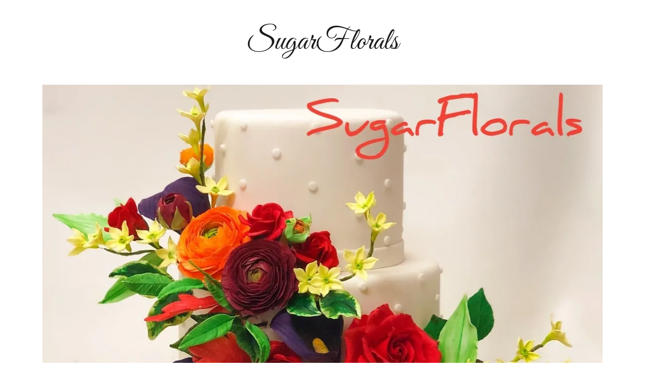

--- FILE ---
content_type: text/html;charset=utf-8
request_url: https://sugarflorals.com/sugarflorals
body_size: 13571
content:
<!DOCTYPE html><html lang="en-US"><head><meta charSet="utf-8"/><meta http-equiv="X-UA-Compatible" content="IE=edge"/><meta name="viewport" content="width=device-width, initial-scale=1"/><title>SugarFlorals</title><meta name="author" content="SugarFlorals"/><meta name="generator" content="Starfield Technologies; Go Daddy Website Builder 8.0.0000"/><link rel="manifest" href="/manifest.webmanifest"/><link rel="apple-touch-icon" sizes="57x57" href="//img1.wsimg.com/isteam/ip/static/pwa-app/logo-default.png/:/rs=w:57,h:57,m"/><link rel="apple-touch-icon" sizes="60x60" href="//img1.wsimg.com/isteam/ip/static/pwa-app/logo-default.png/:/rs=w:60,h:60,m"/><link rel="apple-touch-icon" sizes="72x72" href="//img1.wsimg.com/isteam/ip/static/pwa-app/logo-default.png/:/rs=w:72,h:72,m"/><link rel="apple-touch-icon" sizes="114x114" href="//img1.wsimg.com/isteam/ip/static/pwa-app/logo-default.png/:/rs=w:114,h:114,m"/><link rel="apple-touch-icon" sizes="120x120" href="//img1.wsimg.com/isteam/ip/static/pwa-app/logo-default.png/:/rs=w:120,h:120,m"/><link rel="apple-touch-icon" sizes="144x144" href="//img1.wsimg.com/isteam/ip/static/pwa-app/logo-default.png/:/rs=w:144,h:144,m"/><link rel="apple-touch-icon" sizes="152x152" href="//img1.wsimg.com/isteam/ip/static/pwa-app/logo-default.png/:/rs=w:152,h:152,m"/><link rel="apple-touch-icon" sizes="180x180" href="//img1.wsimg.com/isteam/ip/static/pwa-app/logo-default.png/:/rs=w:180,h:180,m"/><meta property="og:url" content="https://sugarflorals.com/sugarflorals"/>
<meta property="og:site_name" content="SugarFlorals"/>
<meta property="og:title" content="SugarFlorals"/>
<meta property="og:type" content="website"/>
<meta property="og:image" content="https://img1.wsimg.com/isteam/ip/434f6ed9-b226-4894-b233-3a1d817e1be0/IMG_20191110_105347_457.jpg"/>
<meta property="og:locale" content="en_US"/>
<meta name="twitter:card" content="summary"/>
<meta name="twitter:title" content="SugarFlorals"/>
<meta name="twitter:description" content="SugarFlorals
 Gum Paste Flowers 
Taught and Sold. "/>
<meta name="twitter:image" content="https://img1.wsimg.com/isteam/ip/434f6ed9-b226-4894-b233-3a1d817e1be0/IMG_20191110_105347_457.jpg"/>
<meta name="twitter:image:alt" content="SugarFlorals"/>
<meta name="theme-color" content="#74B9CB"/><style data-inline-fonts>/* latin-ext */
@font-face {
  font-family: 'Yellowtail';
  font-style: normal;
  font-weight: 400;
  font-display: swap;
  src: url(https://img1.wsimg.com/gfonts/s/yellowtail/v25/OZpGg_pnoDtINPfRIlLohlXHwXD-.woff2) format('woff2');
  unicode-range: U+0100-02BA, U+02BD-02C5, U+02C7-02CC, U+02CE-02D7, U+02DD-02FF, U+0304, U+0308, U+0329, U+1D00-1DBF, U+1E00-1E9F, U+1EF2-1EFF, U+2020, U+20A0-20AB, U+20AD-20C0, U+2113, U+2C60-2C7F, U+A720-A7FF;
}
/* latin */
@font-face {
  font-family: 'Yellowtail';
  font-style: normal;
  font-weight: 400;
  font-display: swap;
  src: url(https://img1.wsimg.com/gfonts/s/yellowtail/v25/OZpGg_pnoDtINPfRIlLohlvHwQ.woff2) format('woff2');
  unicode-range: U+0000-00FF, U+0131, U+0152-0153, U+02BB-02BC, U+02C6, U+02DA, U+02DC, U+0304, U+0308, U+0329, U+2000-206F, U+20AC, U+2122, U+2191, U+2193, U+2212, U+2215, U+FEFF, U+FFFD;
}

/* latin-ext */
@font-face {
  font-family: 'Gentium Basic';
  font-style: italic;
  font-weight: 400;
  font-display: swap;
  src: url(https://img1.wsimg.com/gfonts/s/gentiumbasic/v19/WnzjHAw9aB_JD2VGQVR80We3LAi5hBo7UIM.woff2) format('woff2');
  unicode-range: U+0100-02BA, U+02BD-02C5, U+02C7-02CC, U+02CE-02D7, U+02DD-02FF, U+0304, U+0308, U+0329, U+1D00-1DBF, U+1E00-1E9F, U+1EF2-1EFF, U+2020, U+20A0-20AB, U+20AD-20C0, U+2113, U+2C60-2C7F, U+A720-A7FF;
}
/* latin */
@font-face {
  font-family: 'Gentium Basic';
  font-style: italic;
  font-weight: 400;
  font-display: swap;
  src: url(https://img1.wsimg.com/gfonts/s/gentiumbasic/v19/WnzjHAw9aB_JD2VGQVR80We3LAi5iho7.woff2) format('woff2');
  unicode-range: U+0000-00FF, U+0131, U+0152-0153, U+02BB-02BC, U+02C6, U+02DA, U+02DC, U+0304, U+0308, U+0329, U+2000-206F, U+20AC, U+2122, U+2191, U+2193, U+2212, U+2215, U+FEFF, U+FFFD;
}
/* latin-ext */
@font-face {
  font-family: 'Gentium Basic';
  font-style: normal;
  font-weight: 400;
  font-display: swap;
  src: url(https://img1.wsimg.com/gfonts/s/gentiumbasic/v19/Wnz9HAw9aB_JD2VGQVR80We3LAOJiAI_.woff2) format('woff2');
  unicode-range: U+0100-02BA, U+02BD-02C5, U+02C7-02CC, U+02CE-02D7, U+02DD-02FF, U+0304, U+0308, U+0329, U+1D00-1DBF, U+1E00-1E9F, U+1EF2-1EFF, U+2020, U+20A0-20AB, U+20AD-20C0, U+2113, U+2C60-2C7F, U+A720-A7FF;
}
/* latin */
@font-face {
  font-family: 'Gentium Basic';
  font-style: normal;
  font-weight: 400;
  font-display: swap;
  src: url(https://img1.wsimg.com/gfonts/s/gentiumbasic/v19/Wnz9HAw9aB_JD2VGQVR80We3LA2JiA.woff2) format('woff2');
  unicode-range: U+0000-00FF, U+0131, U+0152-0153, U+02BB-02BC, U+02C6, U+02DA, U+02DC, U+0304, U+0308, U+0329, U+2000-206F, U+20AC, U+2122, U+2191, U+2193, U+2212, U+2215, U+FEFF, U+FFFD;
}
/* latin-ext */
@font-face {
  font-family: 'Gentium Basic';
  font-style: normal;
  font-weight: 700;
  font-display: swap;
  src: url(https://img1.wsimg.com/gfonts/s/gentiumbasic/v19/WnzgHAw9aB_JD2VGQVR80We3JLasnTMebbqI.woff2) format('woff2');
  unicode-range: U+0100-02BA, U+02BD-02C5, U+02C7-02CC, U+02CE-02D7, U+02DD-02FF, U+0304, U+0308, U+0329, U+1D00-1DBF, U+1E00-1E9F, U+1EF2-1EFF, U+2020, U+20A0-20AB, U+20AD-20C0, U+2113, U+2C60-2C7F, U+A720-A7FF;
}
/* latin */
@font-face {
  font-family: 'Gentium Basic';
  font-style: normal;
  font-weight: 700;
  font-display: swap;
  src: url(https://img1.wsimg.com/gfonts/s/gentiumbasic/v19/WnzgHAw9aB_JD2VGQVR80We3JLasnT0ebQ.woff2) format('woff2');
  unicode-range: U+0000-00FF, U+0131, U+0152-0153, U+02BB-02BC, U+02C6, U+02DA, U+02DC, U+0304, U+0308, U+0329, U+2000-206F, U+20AC, U+2122, U+2191, U+2193, U+2212, U+2215, U+FEFF, U+FFFD;
}

/* cyrillic-ext */
@font-face {
  font-family: 'Great Vibes';
  font-style: normal;
  font-weight: 400;
  font-display: swap;
  src: url(https://img1.wsimg.com/gfonts/s/greatvibes/v21/RWmMoKWR9v4ksMfaWd_JN9XIiaQ6DQ.woff2) format('woff2');
  unicode-range: U+0460-052F, U+1C80-1C8A, U+20B4, U+2DE0-2DFF, U+A640-A69F, U+FE2E-FE2F;
}
/* cyrillic */
@font-face {
  font-family: 'Great Vibes';
  font-style: normal;
  font-weight: 400;
  font-display: swap;
  src: url(https://img1.wsimg.com/gfonts/s/greatvibes/v21/RWmMoKWR9v4ksMfaWd_JN9XBiaQ6DQ.woff2) format('woff2');
  unicode-range: U+0301, U+0400-045F, U+0490-0491, U+04B0-04B1, U+2116;
}
/* greek-ext */
@font-face {
  font-family: 'Great Vibes';
  font-style: normal;
  font-weight: 400;
  font-display: swap;
  src: url(https://img1.wsimg.com/gfonts/s/greatvibes/v21/RWmMoKWR9v4ksMfaWd_JN9XJiaQ6DQ.woff2) format('woff2');
  unicode-range: U+1F00-1FFF;
}
/* vietnamese */
@font-face {
  font-family: 'Great Vibes';
  font-style: normal;
  font-weight: 400;
  font-display: swap;
  src: url(https://img1.wsimg.com/gfonts/s/greatvibes/v21/RWmMoKWR9v4ksMfaWd_JN9XKiaQ6DQ.woff2) format('woff2');
  unicode-range: U+0102-0103, U+0110-0111, U+0128-0129, U+0168-0169, U+01A0-01A1, U+01AF-01B0, U+0300-0301, U+0303-0304, U+0308-0309, U+0323, U+0329, U+1EA0-1EF9, U+20AB;
}
/* latin-ext */
@font-face {
  font-family: 'Great Vibes';
  font-style: normal;
  font-weight: 400;
  font-display: swap;
  src: url(https://img1.wsimg.com/gfonts/s/greatvibes/v21/RWmMoKWR9v4ksMfaWd_JN9XLiaQ6DQ.woff2) format('woff2');
  unicode-range: U+0100-02BA, U+02BD-02C5, U+02C7-02CC, U+02CE-02D7, U+02DD-02FF, U+0304, U+0308, U+0329, U+1D00-1DBF, U+1E00-1E9F, U+1EF2-1EFF, U+2020, U+20A0-20AB, U+20AD-20C0, U+2113, U+2C60-2C7F, U+A720-A7FF;
}
/* latin */
@font-face {
  font-family: 'Great Vibes';
  font-style: normal;
  font-weight: 400;
  font-display: swap;
  src: url(https://img1.wsimg.com/gfonts/s/greatvibes/v21/RWmMoKWR9v4ksMfaWd_JN9XFiaQ.woff2) format('woff2');
  unicode-range: U+0000-00FF, U+0131, U+0152-0153, U+02BB-02BC, U+02C6, U+02DA, U+02DC, U+0304, U+0308, U+0329, U+2000-206F, U+20AC, U+2122, U+2191, U+2193, U+2212, U+2215, U+FEFF, U+FFFD;
}
</style><style>.x{-ms-text-size-adjust:100%;-webkit-text-size-adjust:100%;-webkit-tap-highlight-color:rgba(0,0,0,0);margin:0;box-sizing:border-box}.x *,.x :after,.x :before{box-sizing:inherit}.x-el a[href^="mailto:"]:not(.x-el),.x-el a[href^="tel:"]:not(.x-el){color:inherit;font-size:inherit;text-decoration:inherit}.x-el-article,.x-el-aside,.x-el-details,.x-el-figcaption,.x-el-figure,.x-el-footer,.x-el-header,.x-el-hgroup,.x-el-main,.x-el-menu,.x-el-nav,.x-el-section,.x-el-summary{display:block}.x-el-audio,.x-el-canvas,.x-el-progress,.x-el-video{display:inline-block;vertical-align:baseline}.x-el-audio:not([controls]){display:none;height:0}.x-el-template{display:none}.x-el-a{background-color:transparent;color:inherit}.x-el-a:active,.x-el-a:hover{outline:0}.x-el-abbr[title]{border-bottom:1px dotted}.x-el-b,.x-el-strong{font-weight:700}.x-el-dfn{font-style:italic}.x-el-mark{background:#ff0;color:#000}.x-el-small{font-size:80%}.x-el-sub,.x-el-sup{font-size:75%;line-height:0;position:relative;vertical-align:baseline}.x-el-sup{top:-.5em}.x-el-sub{bottom:-.25em}.x-el-img{vertical-align:middle;border:0}.x-el-svg:not(:root){overflow:hidden}.x-el-figure{margin:0}.x-el-hr{box-sizing:content-box;height:0}.x-el-pre{overflow:auto}.x-el-code,.x-el-kbd,.x-el-pre,.x-el-samp{font-family:monospace,monospace;font-size:1em}.x-el-button,.x-el-input,.x-el-optgroup,.x-el-select,.x-el-textarea{color:inherit;font:inherit;margin:0}.x-el-button{overflow:visible}.x-el-button,.x-el-select{text-transform:none}.x-el-button,.x-el-input[type=button],.x-el-input[type=reset],.x-el-input[type=submit]{-webkit-appearance:button;cursor:pointer}.x-el-button[disabled],.x-el-input[disabled]{cursor:default}.x-el-button::-moz-focus-inner,.x-el-input::-moz-focus-inner{border:0;padding:0}.x-el-input{line-height:normal}.x-el-input[type=checkbox],.x-el-input[type=radio]{box-sizing:border-box;padding:0}.x-el-input[type=number]::-webkit-inner-spin-button,.x-el-input[type=number]::-webkit-outer-spin-button{height:auto}.x-el-input[type=search]{-webkit-appearance:textfield;box-sizing:content-box}.x-el-input[type=search]::-webkit-search-cancel-button,.x-el-input[type=search]::-webkit-search-decoration{-webkit-appearance:none}.x-el-textarea{border:0}.x-el-fieldset{border:1px solid silver;margin:0 2px;padding:.35em .625em .75em}.x-el-legend{border:0;padding:0}.x-el-textarea{overflow:auto}.x-el-optgroup{font-weight:700}.x-el-table{border-collapse:collapse;border-spacing:0}.x-el-td,.x-el-th{padding:0}.x{-webkit-font-smoothing:antialiased}.x-el-hr{border:0}.x-el-fieldset,.x-el-input,.x-el-select,.x-el-textarea{margin-top:0;margin-bottom:0}.x-el-fieldset,.x-el-input[type=email],.x-el-input[type=text],.x-el-textarea{width:100%}.x-el-input,.x-el-label{vertical-align:middle}.x-el-input{border-style:none;padding:.5em}.x-el-select:not([multiple]){vertical-align:middle}.x-el-textarea{line-height:1.75;padding:.5em}.x-el.d-none{display:none!important}.sideline-footer{margin-top:auto}.disable-scroll{touch-action:none;overflow:hidden;position:fixed;max-width:100vw}@keyframes loaderscale{0%{transform:scale(1);opacity:1}45%{transform:scale(.1);opacity:.7}80%{transform:scale(1);opacity:1}}.x-loader svg{display:inline-block}.x-loader svg:first-child{animation:loaderscale .75s cubic-bezier(.2,.68,.18,1.08) -.24s infinite}.x-loader svg:nth-child(2){animation:loaderscale .75s cubic-bezier(.2,.68,.18,1.08) -.12s infinite}.x-loader svg:nth-child(3){animation:loaderscale .75s cubic-bezier(.2,.68,.18,1.08) 0s infinite}.x-icon>svg{transition:transform .33s ease-in-out}.x-icon>svg.rotate-90{transform:rotate(-90deg)}.x-icon>svg.rotate90{transform:rotate(90deg)}.x-icon>svg.rotate-180{transform:rotate(-180deg)}.x-icon>svg.rotate180{transform:rotate(180deg)}.x-rt ol,.x-rt ul{text-align:left}.x-rt p{margin:0}.mte-inline-block{display:inline-block}@media only screen and (min-device-width:1025px){:root select,_::-webkit-full-page-media,_:future{font-family:sans-serif!important}}

</style>
<style>/*
Copyright (c) 2011 by Brian J. Bonislawsky DBA Astigmatic (AOETI). All rights reserved.

Licensed under the Apache License, Version 2.0 (the "License");
you may not use this file except in compliance with the License.
You may obtain a copy of the License at

    http://www.apache.org/licenses/LICENSE-2.0

Unless required by applicable law or agreed to in writing, software
distributed under the License is distributed on an "AS IS" BASIS,
WITHOUT WARRANTIES OR CONDITIONS OF ANY KIND, either express or implied.
See the License for the specific language governing permissions and
limitations under the License.
*/

/*
Copyright (c) SIL International, 2003-2013.

This Font Software is licensed under the SIL Open Font License, Version 1.1.
This license is copied below, and is also available with a FAQ at: http://scripts.sil.org/OFL

—————————————————————————————-
SIL OPEN FONT LICENSE Version 1.1 - 26 February 2007
—————————————————————————————-
*/

/*
Copyright (c) 2012 TypeSETit, LLC (typesetit@att.net), with Reserved Font Name "Great Vibes"

This Font Software is licensed under the SIL Open Font License, Version 1.1.
This license is copied below, and is also available with a FAQ at: http://scripts.sil.org/OFL

—————————————————————————————-
SIL OPEN FONT LICENSE Version 1.1 - 26 February 2007
—————————————————————————————-
*/
</style>
<style data-glamor="cxs-default-sheet">.x .c1-1{letter-spacing:normal}.x .c1-2{text-transform:none}.x .c1-3{background-color:rgb(255, 255, 255)}.x .c1-4{width:100%}.x .c1-5 > div{position:relative}.x .c1-6 > div{overflow:hidden}.x .c1-7 > div{margin-top:auto}.x .c1-8 > div{margin-right:auto}.x .c1-9 > div{margin-bottom:auto}.x .c1-a > div{margin-left:auto}.x .c1-b{font-family:'Gentium Basic', Georgia, serif}.x .c1-c{font-size:18px}.x .c1-h{padding-top:0px}.x .c1-i{padding-bottom:0px}.x .c1-l{margin-left:auto}.x .c1-m{margin-right:auto}.x .c1-n{padding-left:24px}.x .c1-o{padding-right:24px}.x .c1-p{max-width:100%}.x .c1-w{padding-top:8px}.x .c1-x{padding-bottom:8px}.x .c1-z{display:flex}.x .c1-10{align-items:center}.x .c1-11{flex-wrap:nowrap}.x .c1-12{justify-content:flex-start}.x .c1-13{text-align:center}.x .c1-14{width:15%}.x .c1-15{width:70%}.x .c1-16{display:inline-block}.x .c1-17{font-family:'Yellowtail', serif, system-ui}.x .c1-18{font-size:22px}.x .c1-1h{letter-spacing:inherit}.x .c1-1i{text-transform:inherit}.x .c1-1j{text-decoration:none}.x .c1-1k{word-wrap:break-word}.x .c1-1l{overflow-wrap:break-word}.x .c1-1m{display:inline}.x .c1-1n{cursor:pointer}.x .c1-1o{border-top:0px}.x .c1-1p{border-right:0px}.x .c1-1q{border-bottom:0px}.x .c1-1r{border-left:0px}.x .c1-1s{color:rgb(72, 126, 140)}.x .c1-1t{font-weight:inherit}.x .c1-1u:hover{color:rgb(44, 75, 83)}.x .c1-1v:active{color:rgb(29, 52, 58)}.x .c1-1w{position:relative}.x .c1-1x{letter-spacing:0}.x .c1-1y{line-height:1.2}.x .c1-1z{margin-left:0}.x .c1-20{margin-right:0}.x .c1-21{margin-top:0}.x .c1-22{margin-bottom:0}.x .c1-23{padding-top:24px}.x .c1-24{padding-bottom:24px}.x .c1-25{padding:0 !important}.x .c1-26{font-family:'Great Vibes', Georgia, serif, system-ui}.x .c1-27{color:rgb(27, 27, 27)}.x .c1-28{font-size:38px}.x .c1-29{font-weight:400}.x .c1-2f{word-wrap:normal !important}.x .c1-2g{overflow-wrap:normal !important}.x .c1-2h{display:none}.x .c1-2i{visibility:hidden}.x .c1-2j{position:absolute}.x .c1-2k{width:auto}.x .c1-2l{overflow:visible}.x .c1-2m{left:0px}.x .c1-2n{font-size:44px}.x .c1-2w{font-size:30px}.x .c1-31{justify-content:space-between}.x .c1-33{width:30%}.x .c1-34{justify-content:center}.x .c1-35{width:40%}.x .c1-36{justify-content:flex-end}.x .c1-38{height:100%}.x .c1-39{border-width:0 !important}.x .c1-3a{[object -object]:0px}.x .c1-3b{vertical-align:middle}.x .c1-3c{aspect-ratio:1 / 1}.x .c1-3d{border-radius:0px}.x .c1-3f{flex-direction:column}.x .c1-3g{padding-bottom:40px}.x .c1-3j{margin-bottom:16px}.x .c1-3k{display:block}.x .c1-3l{line-height:1.25}.x .c1-3m{white-space:pre-line}.x .c1-3n{font-size:37px}.x .c1-3o{color:rgb(94, 94, 94)}.x .c1-3t{font-size:16px}.x .c1-3y{font-size:14px}.x .c1-43{margin-top:16px}.x .c1-44{flex-wrap:wrap}.x .c1-45{column-gap:24px}.x .c1-46{row-gap:24px}.x .c1-4b{padding-top:56px}.x .c1-4c{padding-bottom:56px}.x .c1-4f{box-sizing:border-box}.x .c1-4g{flex-direction:row}.x .c1-4h{margin-right:-12px}.x .c1-4i{margin-left:-12px}.x .c1-4n{flex-grow:1}.x .c1-4o{flex-shrink:1}.x .c1-4p{flex-basis:0%}.x .c1-4q{padding-right:12px}.x .c1-4r{padding-left:12px}.x .c1-52 > *{max-width:100%}.x .c1-53 > :nth-child(n){margin-bottom:24px}.x .c1-54  > :last-child{margin-bottom:0 !important}.x .c1-57{font-size:21px}.x .c1-5c{line-height:1.8}.x .c1-5d{text-wrap:pretty}.x .c1-5e a:not([data-ux]){color:inherit}.x .c1-5f a:not([data-ux]){border-bottom-style:solid}.x .c1-5g a:not([data-ux]){border-bottom-width:1px}.x .c1-5h a:not([data-ux]){border-color:rgb(95, 153, 168)}.x .c1-5i a:not([data-ux]){padding-bottom:2px}.x .c1-5j a:not([data-ux]){text-decoration:none}.x .c1-5k a:not([data-ux]){font-size:inherit}.x .c1-5l > p > ol{text-align:left}.x .c1-5m > p > ol{display:block}.x .c1-5n > p > ol{padding-left:1.3em}.x .c1-5o > p > ol{margin-left:16px}.x .c1-5p > p > ol{margin-right:16px}.x .c1-5q > p > ol{margin-top:auto}.x .c1-5r > p > ol{margin-bottom:auto}.x .c1-5s > p > ol{text-wrap:pretty}.x .c1-5t > p > ul{text-align:left}.x .c1-5u > p > ul{display:block}.x .c1-5v > p > ul{padding-left:1.3em}.x .c1-5w > p > ul{margin-left:16px}.x .c1-5x > p > ul{margin-right:16px}.x .c1-5y > p > ul{margin-top:auto}.x .c1-5z > p > ul{margin-bottom:auto}.x .c1-60 > p > ul{text-wrap:pretty}.x .c1-61 > ul{text-align:left}.x .c1-62 > ul{display:block}.x .c1-63 > ul{padding-left:1.3em}.x .c1-64 > ul{margin-left:16px}.x .c1-65 > ul{margin-right:16px}.x .c1-66 > ul{margin-top:auto}.x .c1-67 > ul{margin-bottom:auto}.x .c1-68 > ul{text-wrap:pretty}.x .c1-69 > ol{text-align:left}.x .c1-6a > ol{display:block}.x .c1-6b > ol{padding-left:1.3em}.x .c1-6c > ol{margin-left:16px}.x .c1-6d > ol{margin-right:16px}.x .c1-6e > ol{margin-top:auto}.x .c1-6f > ol{margin-bottom:auto}.x .c1-6g > ol{text-wrap:pretty}.x .c1-6h{font-size:inherit !important}.x .c1-6i{color:inherit}.x .c1-6j{font-weight:700}.x .c1-6k{line-height:inherit}.x .c1-6l{font-style:italic}.x .c1-6m{text-decoration:line-through}.x .c1-6n{text-decoration:underline}.x .c1-6o > div{padding-left:24px}.x .c1-6p > div{padding-right:24px}.x .c1-6q{padding-left:0px}.x .c1-6r{padding-right:0px}.x .c1-6s{min-height:300px}.x .c1-6w{flex-shrink:0}.x .c1-78{min-height:inherit}.x .c1-79{text-align:left}.x .c1-7f{line-height:1.4}.x .c1-7g{margin-bottom:40px}.x .c1-7h{font-size:unset}.x .c1-7i{font-family:unset}.x .c1-7j{letter-spacing:unset}.x .c1-7k{text-transform:unset}.x .c1-7l > *{flex-grow:1}.x .c1-7t{max-height:unset}.x .c1-7v{text-shadow:0px 2px 30px rgba(0, 0, 0, 0.12)}.x .c1-7w{background-position:50% 50%}.x .c1-7x{background-size:auto, cover}.x .c1-7y{background-blend-mode:normal}.x .c1-7z{background-repeat:no-repeat}.x .c1-80{text-shadow:none}.x .c1-8m{padding-left:none}.x .c1-8n{padding-right:none}.x .c1-8o{row-gap:0px}.x .c1-8p{column-gap:0px}.x .c1-8q [data-typography]{color:inherit}.x .c1-8r{margin-left:8px}.x .c1-8s{margin-right:8px}.x .c1-8t{margin-bottom:8px}.x .c1-94{min-height:none}.x .c1-95{margin-left:-4px}.x .c1-96{margin-right:-4px}.x .c1-97{width:calc(100% - 0.5px) !important}.x .c1-98{width:50%}.x .c1-99{padding-top:4px}.x .c1-9a{padding-right:4px}.x .c1-9b{padding-bottom:4px}.x .c1-9c{padding-left:4px}.x .c1-9e{height:auto}.x .c1-9f{opacity:0}.x .c1-9g{transition:opacity 1s}.x .c1-9h{aspect-ratio:1.797752808988764 / 1}.x .c1-9i{aspect-ratio:0.94296875 / 1}.x .c1-9j{aspect-ratio:2.041467304625199 / 1}.x .c1-9k{aspect-ratio:0.703125 / 1}.x .c1-9l{aspect-ratio:0.8296593186372746 / 1}.x .c1-9m{aspect-ratio:1.4645308924485125 / 1}.x .c1-9n{aspect-ratio:0.57734375 / 1}.x .c1-9o{aspect-ratio:1.2041392285983066 / 1}.x .c1-9p{aspect-ratio:0.55390625 / 1}.x .c1-9q{aspect-ratio:1.0118577075098814 / 1}.x .c1-9r{aspect-ratio:1.3333333333333333 / 1}.x .c1-9s{aspect-ratio:1.5 / 1}.x .c1-9t{aspect-ratio:0.9314814814814815 / 1}.x .c1-9u{aspect-ratio:1.0324786324786326 / 1}.x .c1-9v{aspect-ratio:0.6645702306079665 / 1}.x .c1-9w{aspect-ratio:2.4161073825503356 / 1}.x .c1-9x{aspect-ratio:1.1062271062271063 / 1}.x .c1-9y{padding-top:40px}.x .c1-9z > :nth-child(2){margin-left:.25em}.x .c1-a0{margin-bottom:-24px}.x .c1-a3{margin-top:40px}.x .c1-a4{margin-bottom:24px}.x .c1-a5 > :last-child{margin-bottom:0}.x .c1-a6{white-space:nowrap}.x .c1-a7{border-bottom-style:solid}.x .c1-a8{border-bottom-width:1px}.x .c1-a9{border-color:rgb(95, 153, 168)}.x .c1-aa{padding-bottom:2px}.x .c1-ab{margin-top:4px}.x .c1-ac{transition:transform .33s ease-in-out}.x .c1-ad{transform:rotate(0deg)}.x .c1-ae{left:4px}.x .c1-af{flex-grow:3}.x .c1-ag{flex-basis:100%}.x .c1-aj{color:rgb(89, 89, 89)}.x .c1-al{margin-top:24px}.x .c1-an{margin-top:32px}.x .c1-ao{list-style-type:none}.x .c1-ap{padding-top:2px}.x .c1-aq{padding-left:2px}.x .c1-ar{padding-right:2px}.x .c1-as{margin-left:16px}.x .c1-at{margin-right:16px}.x .c1-au{margin-bottom:4px}</style>
<style data-glamor="cxs-media-sheet">@media (max-width: 450px){.x .c1-81{background-image:linear-gradient(to bottom, rgba(0, 0, 0, 0) 0%, rgba(0, 0, 0, 0) 100%), url("//img1.wsimg.com/isteam/ip/434f6ed9-b226-4894-b233-3a1d817e1be0/04fece72bcbcbcd351bae2cbbd465724-0001.jpg/:/cr=t:0%25,l:0%25,w:100%25,h:100%25/rs=w:450,m")}}@media (max-width: 450px) and (-webkit-min-device-pixel-ratio: 2), (max-width: 450px) and (min-resolution: 192dpi){.x .c1-82{background-image:linear-gradient(to bottom, rgba(0, 0, 0, 0) 0%, rgba(0, 0, 0, 0) 100%), url("//img1.wsimg.com/isteam/ip/434f6ed9-b226-4894-b233-3a1d817e1be0/04fece72bcbcbcd351bae2cbbd465724-0001.jpg/:/cr=t:0%25,l:0%25,w:100%25,h:100%25/rs=w:900,m")}}@media (max-width: 450px) and (-webkit-min-device-pixel-ratio: 3), (max-width: 450px) and (min-resolution: 288dpi){.x .c1-83{background-image:linear-gradient(to bottom, rgba(0, 0, 0, 0) 0%, rgba(0, 0, 0, 0) 100%), url("//img1.wsimg.com/isteam/ip/434f6ed9-b226-4894-b233-3a1d817e1be0/04fece72bcbcbcd351bae2cbbd465724-0001.jpg/:/cr=t:0%25,l:0%25,w:100%25,h:100%25/rs=w:1350,m")}}@media (min-width: 451px) and (max-width: 767px){.x .c1-84{background-image:linear-gradient(to bottom, rgba(0, 0, 0, 0) 0%, rgba(0, 0, 0, 0) 100%), url("//img1.wsimg.com/isteam/ip/434f6ed9-b226-4894-b233-3a1d817e1be0/04fece72bcbcbcd351bae2cbbd465724-0001.jpg/:/cr=t:0%25,l:0%25,w:100%25,h:100%25/rs=w:767,m")}}@media (min-width: 451px) and (max-width: 767px) and (-webkit-min-device-pixel-ratio: 2), (min-width: 451px) and (max-width: 767px) and (min-resolution: 192dpi){.x .c1-85{background-image:linear-gradient(to bottom, rgba(0, 0, 0, 0) 0%, rgba(0, 0, 0, 0) 100%), url("//img1.wsimg.com/isteam/ip/434f6ed9-b226-4894-b233-3a1d817e1be0/04fece72bcbcbcd351bae2cbbd465724-0001.jpg/:/cr=t:0%25,l:0%25,w:100%25,h:100%25/rs=w:1534,m")}}@media (min-width: 451px) and (max-width: 767px) and (-webkit-min-device-pixel-ratio: 3), (min-width: 451px) and (max-width: 767px) and (min-resolution: 288dpi){.x .c1-86{background-image:linear-gradient(to bottom, rgba(0, 0, 0, 0) 0%, rgba(0, 0, 0, 0) 100%), url("//img1.wsimg.com/isteam/ip/434f6ed9-b226-4894-b233-3a1d817e1be0/04fece72bcbcbcd351bae2cbbd465724-0001.jpg/:/cr=t:0%25,l:0%25,w:100%25,h:100%25/rs=w:2301,m")}}@media (min-width: 768px) and (max-width: 1023px){.x .c1-87{background-image:linear-gradient(to bottom, rgba(0, 0, 0, 0) 0%, rgba(0, 0, 0, 0) 100%), url("//img1.wsimg.com/isteam/ip/434f6ed9-b226-4894-b233-3a1d817e1be0/04fece72bcbcbcd351bae2cbbd465724-0001.jpg/:/cr=t:0%25,l:0%25,w:100%25,h:100%25/rs=w:1023,m")}}@media (min-width: 768px) and (max-width: 1023px) and (-webkit-min-device-pixel-ratio: 2), (min-width: 768px) and (max-width: 1023px) and (min-resolution: 192dpi){.x .c1-88{background-image:linear-gradient(to bottom, rgba(0, 0, 0, 0) 0%, rgba(0, 0, 0, 0) 100%), url("//img1.wsimg.com/isteam/ip/434f6ed9-b226-4894-b233-3a1d817e1be0/04fece72bcbcbcd351bae2cbbd465724-0001.jpg/:/cr=t:0%25,l:0%25,w:100%25,h:100%25/rs=w:2046,m")}}@media (min-width: 768px) and (max-width: 1023px) and (-webkit-min-device-pixel-ratio: 3), (min-width: 768px) and (max-width: 1023px) and (min-resolution: 288dpi){.x .c1-89{background-image:linear-gradient(to bottom, rgba(0, 0, 0, 0) 0%, rgba(0, 0, 0, 0) 100%), url("//img1.wsimg.com/isteam/ip/434f6ed9-b226-4894-b233-3a1d817e1be0/04fece72bcbcbcd351bae2cbbd465724-0001.jpg/:/cr=t:0%25,l:0%25,w:100%25,h:100%25/rs=w:3069,m")}}@media (min-width: 1024px) and (max-width: 1279px){.x .c1-8a{background-image:linear-gradient(to bottom, rgba(0, 0, 0, 0) 0%, rgba(0, 0, 0, 0) 100%), url("//img1.wsimg.com/isteam/ip/434f6ed9-b226-4894-b233-3a1d817e1be0/04fece72bcbcbcd351bae2cbbd465724-0001.jpg/:/cr=t:0%25,l:0%25,w:100%25,h:100%25/rs=w:1279,m")}}@media (min-width: 1024px) and (max-width: 1279px) and (-webkit-min-device-pixel-ratio: 2), (min-width: 1024px) and (max-width: 1279px) and (min-resolution: 192dpi){.x .c1-8b{background-image:linear-gradient(to bottom, rgba(0, 0, 0, 0) 0%, rgba(0, 0, 0, 0) 100%), url("//img1.wsimg.com/isteam/ip/434f6ed9-b226-4894-b233-3a1d817e1be0/04fece72bcbcbcd351bae2cbbd465724-0001.jpg/:/cr=t:0%25,l:0%25,w:100%25,h:100%25/rs=w:2558,m")}}@media (min-width: 1024px) and (max-width: 1279px) and (-webkit-min-device-pixel-ratio: 3), (min-width: 1024px) and (max-width: 1279px) and (min-resolution: 288dpi){.x .c1-8c{background-image:linear-gradient(to bottom, rgba(0, 0, 0, 0) 0%, rgba(0, 0, 0, 0) 100%), url("//img1.wsimg.com/isteam/ip/434f6ed9-b226-4894-b233-3a1d817e1be0/04fece72bcbcbcd351bae2cbbd465724-0001.jpg/:/cr=t:0%25,l:0%25,w:100%25,h:100%25/rs=w:3837,m")}}@media (min-width: 1280px) and (max-width: 1535px){.x .c1-8d{background-image:linear-gradient(to bottom, rgba(0, 0, 0, 0) 0%, rgba(0, 0, 0, 0) 100%), url("//img1.wsimg.com/isteam/ip/434f6ed9-b226-4894-b233-3a1d817e1be0/04fece72bcbcbcd351bae2cbbd465724-0001.jpg/:/cr=t:0%25,l:0%25,w:100%25,h:100%25/rs=w:1535,m")}}@media (min-width: 1280px) and (max-width: 1535px) and (-webkit-min-device-pixel-ratio: 2), (min-width: 1280px) and (max-width: 1535px) and (min-resolution: 192dpi){.x .c1-8e{background-image:linear-gradient(to bottom, rgba(0, 0, 0, 0) 0%, rgba(0, 0, 0, 0) 100%), url("//img1.wsimg.com/isteam/ip/434f6ed9-b226-4894-b233-3a1d817e1be0/04fece72bcbcbcd351bae2cbbd465724-0001.jpg/:/cr=t:0%25,l:0%25,w:100%25,h:100%25/rs=w:3070,m")}}@media (min-width: 1280px) and (max-width: 1535px) and (-webkit-min-device-pixel-ratio: 3), (min-width: 1280px) and (max-width: 1535px) and (min-resolution: 288dpi){.x .c1-8f{background-image:linear-gradient(to bottom, rgba(0, 0, 0, 0) 0%, rgba(0, 0, 0, 0) 100%), url("//img1.wsimg.com/isteam/ip/434f6ed9-b226-4894-b233-3a1d817e1be0/04fece72bcbcbcd351bae2cbbd465724-0001.jpg/:/cr=t:0%25,l:0%25,w:100%25,h:100%25/rs=w:4605,m")}}@media (min-width: 1536px) and (max-width: 1920px){.x .c1-8g{background-image:linear-gradient(to bottom, rgba(0, 0, 0, 0) 0%, rgba(0, 0, 0, 0) 100%), url("//img1.wsimg.com/isteam/ip/434f6ed9-b226-4894-b233-3a1d817e1be0/04fece72bcbcbcd351bae2cbbd465724-0001.jpg/:/cr=t:0%25,l:0%25,w:100%25,h:100%25/rs=w:1920,m")}}@media (min-width: 1536px) and (max-width: 1920px) and (-webkit-min-device-pixel-ratio: 2), (min-width: 1536px) and (max-width: 1920px) and (min-resolution: 192dpi){.x .c1-8h{background-image:linear-gradient(to bottom, rgba(0, 0, 0, 0) 0%, rgba(0, 0, 0, 0) 100%), url("//img1.wsimg.com/isteam/ip/434f6ed9-b226-4894-b233-3a1d817e1be0/04fece72bcbcbcd351bae2cbbd465724-0001.jpg/:/cr=t:0%25,l:0%25,w:100%25,h:100%25/rs=w:3840,m")}}@media (min-width: 1536px) and (max-width: 1920px) and (-webkit-min-device-pixel-ratio: 3), (min-width: 1536px) and (max-width: 1920px) and (min-resolution: 288dpi){.x .c1-8i{background-image:linear-gradient(to bottom, rgba(0, 0, 0, 0) 0%, rgba(0, 0, 0, 0) 100%), url("//img1.wsimg.com/isteam/ip/434f6ed9-b226-4894-b233-3a1d817e1be0/04fece72bcbcbcd351bae2cbbd465724-0001.jpg/:/cr=t:0%25,l:0%25,w:100%25,h:100%25/rs=w:5760,m")}}@media (min-width: 1921px){.x .c1-8j{background-image:linear-gradient(to bottom, rgba(0, 0, 0, 0) 0%, rgba(0, 0, 0, 0) 100%), url("//img1.wsimg.com/isteam/ip/434f6ed9-b226-4894-b233-3a1d817e1be0/04fece72bcbcbcd351bae2cbbd465724-0001.jpg/:/cr=t:0%25,l:0%25,w:100%25,h:100%25/rs=w:100%25")}}@media (min-width: 1921px) and (-webkit-min-device-pixel-ratio: 2), (min-width: 1921px) and (min-resolution: 192dpi){.x .c1-8k{background-image:linear-gradient(to bottom, rgba(0, 0, 0, 0) 0%, rgba(0, 0, 0, 0) 100%), url("//img1.wsimg.com/isteam/ip/434f6ed9-b226-4894-b233-3a1d817e1be0/04fece72bcbcbcd351bae2cbbd465724-0001.jpg/:/cr=t:0%25,l:0%25,w:100%25,h:100%25/rs=w:100%25")}}@media (min-width: 1921px) and (-webkit-min-device-pixel-ratio: 3), (min-width: 1921px) and (min-resolution: 288dpi){.x .c1-8l{background-image:linear-gradient(to bottom, rgba(0, 0, 0, 0) 0%, rgba(0, 0, 0, 0) 100%), url("//img1.wsimg.com/isteam/ip/434f6ed9-b226-4894-b233-3a1d817e1be0/04fece72bcbcbcd351bae2cbbd465724-0001.jpg/:/cr=t:0%25,l:0%25,w:100%25,h:100%25/rs=w:100%25")}}</style>
<style data-glamor="cxs-xs-sheet">@media (max-width: 767px){.x .c1-j{padding-top:0px}}@media (max-width: 767px){.x .c1-k{padding-bottom:0px}}@media (max-width: 767px){.x .c1-19{width:100%}}@media (max-width: 767px){.x .c1-1a{display:flex}}@media (max-width: 767px){.x .c1-1b{justify-content:center}}@media (max-width: 767px){.x .c1-2a{max-width:100%}}@media (max-width: 767px){.x .c1-37{margin-top:0px}}@media (max-width: 767px){.x .c1-3e{height:calc((100vw - 48px)/1)}}@media (max-width: 767px){.x .c1-47{flex-direction:column}}@media (max-width: 767px){.x .c1-4d{padding-top:40px}}@media (max-width: 767px){.x .c1-4e{padding-bottom:40px}}@media (max-width: 767px){.x .c1-55 > :nth-child(n){margin-bottom:24px}}@media (max-width: 767px){.x .c1-56  > :last-child{margin-bottom:0 !important}}@media (max-width: 767px){.x .c1-7m{order:-1}}@media (max-width: 767px){.x .c1-av{padding-top:2px}}@media (max-width: 767px){.x .c1-aw{padding-bottom:2px}}@media (max-width: 767px){.x .c1-ax{padding-right:2px}}@media (max-width: 767px){.x .c1-ay{padding-left:2px}}</style>
<style data-glamor="cxs-sm-sheet">@media (min-width: 768px){.x .c1-d{font-size:18px}}@media (min-width: 768px){.x .c1-q{width:100%}}@media (min-width: 768px) and (max-width: 1023px){.x .c1-1c{width:100%}}@media (min-width: 768px){.x .c1-1d{font-size:22px}}@media (min-width: 768px){.x .c1-2b{font-size:45px}}@media (min-width: 768px){.x .c1-2o{font-size:52px}}@media (min-width: 768px){.x .c1-2s{font-size:41px}}@media (min-width: 768px){.x .c1-2x{font-size:30px}}@media (min-width: 768px){.x .c1-3p{font-size:44px}}@media (min-width: 768px){.x .c1-3u{font-size:16px}}@media (min-width: 768px){.x .c1-3z{font-size:14px}}@media (min-width: 768px){.x .c1-48 > div{max-width:100%}}@media (min-width: 768px){.x .c1-4j{margin-top:0}}@media (min-width: 768px){.x .c1-4k{margin-right:-24px}}@media (min-width: 768px){.x .c1-4l{margin-bottom:0}}@media (min-width: 768px){.x .c1-4m{margin-left:-24px}}@media (min-width: 768px){.x .c1-4s{margin-left:8.333333333333332%}}@media (min-width: 768px){.x .c1-4t{flex-basis:83.33333333333334%}}@media (min-width: 768px){.x .c1-4u{max-width:83.33333333333334%}}@media (min-width: 768px){.x .c1-4v{padding-top:0}}@media (min-width: 768px){.x .c1-4w{padding-right:24px}}@media (min-width: 768px){.x .c1-4x{padding-bottom:0}}@media (min-width: 768px){.x .c1-4y{padding-left:24px}}@media (min-width: 768px){.x .c1-58{font-size:21px}}@media (min-width: 768px) and (max-width: 1023px){.x .c1-7n{order:-1}}@media (min-width: 768px) and (max-width: 1023px){.x .c1-7u{height:unset}}@media (min-width: 768px){.x .c1-8u{margin-left:16px}}@media (min-width: 768px){.x .c1-8v{margin-right:16px}}@media (min-width: 768px){.x .c1-a1{margin-bottom:-48px}}@media (min-width: 768px){.x .c1-a2{padding-bottom:48px}}</style>
<style data-glamor="cxs-md-sheet">@media (min-width: 1024px){.x .c1-e{font-size:18px}}@media (min-width: 1024px){.x .c1-r{width:984px}}@media (min-width: 1024px){.x .c1-s{padding-top:24px}}@media (min-width: 1024px){.x .c1-t{padding-bottom:24px}}@media (min-width: 1024px){.x .c1-y{display:none}}@media (min-width: 1024px){.x .c1-1e{font-size:22px}}@media (min-width: 1024px){.x .c1-2c{font-size:45px}}@media (min-width: 1024px){.x .c1-2p{font-size:52px}}@media (min-width: 1024px){.x .c1-2t{font-size:41px}}@media (min-width: 1024px){.x .c1-2y{font-size:30px}}@media (min-width: 1024px){.x .c1-32{display:flex}}@media (min-width: 1024px){.x .c1-3h{padding-top:56px}}@media (min-width: 1024px){.x .c1-3i{padding-bottom:56px}}@media (min-width: 1024px){.x .c1-3q{font-size:44px}}@media (min-width: 1024px){.x .c1-3v{font-size:16px}}@media (min-width: 1024px){.x .c1-40{font-size:14px}}@media (min-width: 1024px){.x .c1-49 > div{max-width:984px}}@media (min-width: 1024px){.x .c1-4z{margin-left:16.666666666666664%}}@media (min-width: 1024px){.x .c1-50{flex-basis:66.66666666666666%}}@media (min-width: 1024px){.x .c1-51{max-width:66.66666666666666%}}@media (min-width: 1024px){.x .c1-59{font-size:21px}}@media (min-width: 1024px){.x .c1-6t{flex-wrap:nowrap}}@media (min-width: 1024px){.x .c1-6u{flex-direction:row}}@media (min-width: 1024px){.x .c1-6v{min-height:30vh}}@media (min-width: 1024px){.x .c1-6x:only-child{flex-basis:100%}}@media (min-width: 1024px){.x .c1-6y:only-child{max-width:100%}}@media (min-width: 1024px){.x .c1-6z:only-child > *{max-width:100%}}@media (min-width: 1024px){.x .c1-70{flex-basis:34%}}@media (min-width: 1024px){.x .c1-71{max-width:34%}}@media (min-width: 1024px){.x .c1-72{justify-content:center}}@media (min-width: 1024px){.x .c1-73 > *{max-width:100%}}@media (min-width: 1024px){.x .c1-74:first-child{padding-right:24px}}@media (min-width: 1024px){.x .c1-75:last-child{padding-left:24px}}@media (min-width: 1024px){.x .c1-76:only-child{padding-left:0px}}@media (min-width: 1024px){.x .c1-77:only-child{padding-right:0px}}@media (min-width: 1024px){.x .c1-7a{text-align:center}}@media (min-width: 1024px){.x .c1-7b{margin-top:0}}@media (min-width: 1024px){.x .c1-7c{margin-right:auto}}@media (min-width: 1024px){.x .c1-7d{margin-bottom:0}}@media (min-width: 1024px){.x .c1-7e{margin-left:auto}}@media (min-width: 1024px){.x .c1-7o{flex-basis:66%}}@media (min-width: 1024px){.x .c1-7p{max-width:66%}}@media (min-width: 1024px){.x .c1-7q > *{width:100%}}@media (min-width: 1024px){.x .c1-7r:first-child{padding-right:0px}}@media (min-width: 1024px){.x .c1-7s:last-child{padding-left:0px}}@media (min-width: 1024px){.x .c1-8w{width:48px}}@media (min-width: 1024px){.x .c1-8x{height:48px}}@media (min-width: 1024px){.x .c1-8y{margin-left:24px}}@media (min-width: 1024px){.x .c1-8z{margin-right:24px}}@media (min-width: 1024px){.x .c1-90{padding-top:0px}}@media (min-width: 1024px){.x .c1-91{padding-right:0px}}@media (min-width: 1024px){.x .c1-92{padding-bottom:0px}}@media (min-width: 1024px){.x .c1-93{padding-left:0px}}@media (min-width: 1024px){.x .c1-9d{width:33.3333%}}@media (min-width: 1024px){.x .c1-ah{flex-basis:0%}}@media (min-width: 1024px){.x .c1-ai{max-width:none}}@media (min-width: 1024px){.x .c1-ak{text-align:left}}@media (min-width: 1024px){.x .c1-am{text-align:right}}</style>
<style data-glamor="cxs-lg-sheet">@media (min-width: 1280px){.x .c1-f{font-size:18px}}@media (min-width: 1280px){.x .c1-u{width:1160px}}@media (min-width: 1280px){.x .c1-1f{font-size:22px}}@media (min-width: 1280px){.x .c1-2d{font-size:52px}}@media (min-width: 1280px){.x .c1-2q{font-size:60px}}@media (min-width: 1280px){.x .c1-2u{font-size:44px}}@media (min-width: 1280px){.x .c1-2z{font-size:30px}}@media (min-width: 1280px){.x .c1-3r{font-size:51px}}@media (min-width: 1280px){.x .c1-3w{font-size:16px}}@media (min-width: 1280px){.x .c1-41{font-size:14px}}@media (min-width: 1280px){.x .c1-4a > div{max-width:1160px}}@media (min-width: 1280px){.x .c1-5a{font-size:21px}}</style>
<style data-glamor="cxs-xl-sheet">@media (min-width: 1536px){.x .c1-g{font-size:21px}}@media (min-width: 1536px){.x .c1-v{width:1280px}}@media (min-width: 1536px){.x .c1-1g{font-size:24px}}@media (min-width: 1536px){.x .c1-2e{font-size:57px}}@media (min-width: 1536px){.x .c1-2r{font-size:66px}}@media (min-width: 1536px){.x .c1-2v{font-size:49px}}@media (min-width: 1536px){.x .c1-30{font-size:33px}}@media (min-width: 1536px){.x .c1-3s{font-size:55px}}@media (min-width: 1536px){.x .c1-3x{font-size:18px}}@media (min-width: 1536px){.x .c1-42{font-size:16px}}@media (min-width: 1536px){.x .c1-5b{font-size:23px}}</style>
<style>@keyframes opacity-bounce { 
      0% {opacity: 0;transform: translateY(100%); } 
      60% { transform: translateY(-20%); } 
      100% { opacity: 1; transform: translateY(0); }
    }</style>
<style>.gd-ad-flex-parent {
          animation-name: opacity-bounce; 
          animation-duration: 800ms; 
          animation-delay: 400ms; 
          animation-fill-mode: forwards; 
          animation-timing-function: ease; 
          opacity: 0;</style>
<style>.grecaptcha-badge { visibility: hidden; }</style>
<style>.page-inner { background-color: rgb(255, 255, 255); min-height: 100vh; }</style>
<script>"use strict";

if ('serviceWorker' in navigator) {
  window.addEventListener('load', function () {
    navigator.serviceWorker.register('/sw.js');
  });
}</script></head>
<body class="x  x-fonts-yellowtail x-fonts-gentium-basic x-fonts-great-vibes"><div id="layout-434-f-6-ed-9-b-226-4894-b-233-3-a-1-d-817-e-1-be-0" class="layout layout-layout layout-layout-layout-26 locale-en-US lang-en"><div data-ux="Page" id="page-68778" class="x-el x-el-div x-el c1-1 c1-2 c1-3 c1-4 c1-5 c1-6 c1-7 c1-8 c1-9 c1-a c1-b c1-c c1-d c1-e c1-f c1-g c1-1 c1-2 c1-b c1-c c1-d c1-e c1-f c1-g"><div data-ux="Block" class="x-el x-el-div page-inner c1-1 c1-2 c1-b c1-c c1-d c1-e c1-f c1-g"><div id="9623d81d-d03d-427d-aed0-5601cd086f86" class="widget widget-header widget-header-header-9"><div data-ux="Header" role="main" data-aid="HEADER_WIDGET" id="n-68779" class="x-el x-el-div x-el x-el c1-1 c1-2 c1-b c1-c c1-d c1-e c1-f c1-g c1-1 c1-2 c1-3 c1-b c1-c c1-d c1-e c1-f c1-g c1-1 c1-2 c1-b c1-c c1-d c1-e c1-f c1-g"><div> <div id="freemium-ad-68781"></div><section data-ux="Section" data-aid="HEADER_SECTION" class="x-el x-el-section c1-1 c1-2 c1-3 c1-h c1-i c1-b c1-c c1-j c1-k c1-d c1-e c1-f c1-g"><div data-ux="Block" class="x-el x-el-div c1-1 c1-2 c1-b c1-c c1-d c1-e c1-f c1-g"><div data-ux="Block" class="x-el x-el-div c1-1 c1-2 c1-3 c1-b c1-c c1-d c1-e c1-f c1-g"><nav data-ux="Container" class="x-el x-el-nav c1-1 c1-2 c1-l c1-m c1-n c1-o c1-p c1-h c1-i c1-b c1-c c1-q c1-d c1-r c1-s c1-t c1-e c1-u c1-f c1-v c1-g"><nav data-ux="Block" class="x-el x-el-nav c1-1 c1-2 c1-w c1-x c1-b c1-c c1-d c1-y c1-e c1-f c1-g"><div data-ux="Block" class="x-el x-el-div c1-1 c1-2 c1-z c1-10 c1-11 c1-12 c1-13 c1-w c1-x c1-b c1-c c1-d c1-e c1-f c1-g"><div data-ux="Block" class="x-el x-el-div c1-1 c1-2 c1-14 c1-b c1-c c1-d c1-e c1-f c1-g"></div><div data-ux="Block" class="x-el x-el-div c1-1 c1-2 c1-15 c1-b c1-c c1-d c1-e c1-f c1-g"><div data-ux="Block" data-aid="HEADER_LOGO_RENDERED" class="x-el x-el-div c1-16 c1-17 c1-4 c1-18 c1-19 c1-1a c1-1b c1-1c c1-1d c1-1e c1-1f c1-1g"><a rel="" role="link" aria-haspopup="false" data-ux="Link" data-page="7fe31170-2124-4b9c-9cff-026580a88975" title="SugarFlorals" href="/sugarflorals" data-typography="LinkAlpha" class="x-el x-el-a c1-1h c1-1i c1-1j c1-1k c1-1l c1-1m c1-1n c1-1o c1-1p c1-1q c1-1r c1-p c1-4 c1-b c1-1s c1-c c1-1t c1-1u c1-1v c1-d c1-e c1-f c1-g" data-tccl="ux2.HEADER.header9.Logo.Default.Link.Default.68784.click,click"><div data-ux="Block" id="logo-container-68785" class="x-el x-el-div c1-1 c1-2 c1-16 c1-4 c1-1w c1-b c1-c c1-d c1-e c1-f c1-g"><h3 role="heading" aria-level="3" data-ux="LogoHeading" id="logo-text-68786" data-aid="HEADER_LOGO_TEXT_RENDERED" headerTreatment="Inset" data-typography="LogoAlpha" class="x-el x-el-h3 c1-1x c1-2 c1-1k c1-1l c1-1y c1-1z c1-20 c1-21 c1-22 c1-p c1-23 c1-24 c1-16 c1-25 c1-26 c1-27 c1-28 c1-29 c1-2a c1-2b c1-2c c1-2d c1-2e">SugarFlorals</h3><span role="heading" aria-level="NaN" data-ux="scaler" data-size="xxlarge" data-scaler-id="scaler-logo-container-68785" aria-hidden="true" data-typography="LogoAlpha" class="x-el x-el-span c1-1x c1-2 c1-2f c1-2g c1-1y c1-1z c1-20 c1-21 c1-22 c1-p c1-23 c1-24 c1-2h c1-25 c1-26 c1-2i c1-2j c1-2k c1-2l c1-2m c1-2n c1-27 c1-29 c1-2a c1-2o c1-2p c1-2q c1-2r">SugarFlorals</span><span role="heading" aria-level="NaN" data-ux="scaler" data-size="xlarge" data-scaler-id="scaler-logo-container-68785" aria-hidden="true" data-typography="LogoAlpha" class="x-el x-el-span c1-1x c1-2 c1-2f c1-2g c1-1y c1-1z c1-20 c1-21 c1-22 c1-p c1-23 c1-24 c1-2h c1-25 c1-26 c1-2i c1-2j c1-2k c1-2l c1-2m c1-28 c1-27 c1-29 c1-2a c1-2s c1-2t c1-2u c1-2v">SugarFlorals</span><span role="heading" aria-level="NaN" data-ux="scaler" data-size="large" data-scaler-id="scaler-logo-container-68785" aria-hidden="true" data-typography="LogoAlpha" class="x-el x-el-span c1-1x c1-2 c1-2f c1-2g c1-1y c1-1z c1-20 c1-21 c1-22 c1-p c1-23 c1-24 c1-2h c1-25 c1-26 c1-2i c1-2j c1-2k c1-2l c1-2m c1-2w c1-27 c1-29 c1-2a c1-2x c1-2y c1-2z c1-30">SugarFlorals</span></div></a></div></div><div data-ux="Block" class="x-el x-el-div c1-1 c1-2 c1-14 c1-b c1-c c1-d c1-e c1-f c1-g"></div></div></nav><div data-ux="Block" class="x-el x-el-div c1-1 c1-2 c1-2h c1-10 c1-31 c1-b c1-c c1-d c1-32 c1-e c1-f c1-g"><div data-ux="Block" class="x-el x-el-div c1-1 c1-2 c1-33 c1-z c1-10 c1-b c1-c c1-d c1-e c1-f c1-g"><div data-ux="Block" class="x-el x-el-div c1-1 c1-2 c1-b c1-c c1-d c1-e c1-f c1-g"></div></div><div data-ux="Block" class="x-el x-el-div c1-1 c1-2 c1-z c1-34 c1-13 c1-35 c1-b c1-c c1-d c1-e c1-f c1-g"><div data-ux="Block" data-aid="HEADER_LOGO_RENDERED" class="x-el x-el-div c1-16 c1-17 c1-4 c1-18 c1-19 c1-1a c1-1b c1-1c c1-1d c1-1e c1-1f c1-1g"><a rel="" role="link" aria-haspopup="false" data-ux="Link" data-page="7fe31170-2124-4b9c-9cff-026580a88975" title="SugarFlorals" href="/sugarflorals" data-typography="LinkAlpha" class="x-el x-el-a c1-1h c1-1i c1-1j c1-1k c1-1l c1-1m c1-1n c1-1o c1-1p c1-1q c1-1r c1-p c1-4 c1-b c1-1s c1-c c1-1t c1-1u c1-1v c1-d c1-e c1-f c1-g" data-tccl="ux2.HEADER.header9.Logo.Default.Link.Default.68787.click,click"><div data-ux="Block" id="logo-container-68788" class="x-el x-el-div c1-1 c1-2 c1-16 c1-4 c1-1w c1-b c1-c c1-d c1-e c1-f c1-g"><h3 role="heading" aria-level="3" data-ux="LogoHeading" id="logo-text-68789" data-aid="HEADER_LOGO_TEXT_RENDERED" headerTreatment="Inset" data-typography="LogoAlpha" class="x-el x-el-h3 c1-1x c1-2 c1-1k c1-1l c1-1y c1-1z c1-20 c1-21 c1-22 c1-p c1-23 c1-24 c1-16 c1-26 c1-27 c1-28 c1-29 c1-2b c1-2c c1-2d c1-2e">SugarFlorals</h3><span role="heading" aria-level="NaN" data-ux="scaler" data-size="xxlarge" data-scaler-id="scaler-logo-container-68788" aria-hidden="true" data-typography="LogoAlpha" class="x-el x-el-span c1-1x c1-2 c1-2f c1-2g c1-1y c1-1z c1-20 c1-21 c1-22 c1-p c1-23 c1-24 c1-2h c1-26 c1-2i c1-2j c1-2k c1-2l c1-2m c1-2n c1-27 c1-29 c1-2o c1-2p c1-2q c1-2r">SugarFlorals</span><span role="heading" aria-level="NaN" data-ux="scaler" data-size="xlarge" data-scaler-id="scaler-logo-container-68788" aria-hidden="true" data-typography="LogoAlpha" class="x-el x-el-span c1-1x c1-2 c1-2f c1-2g c1-1y c1-1z c1-20 c1-21 c1-22 c1-p c1-23 c1-24 c1-2h c1-26 c1-2i c1-2j c1-2k c1-2l c1-2m c1-28 c1-27 c1-29 c1-2s c1-2t c1-2u c1-2v">SugarFlorals</span><span role="heading" aria-level="NaN" data-ux="scaler" data-size="large" data-scaler-id="scaler-logo-container-68788" aria-hidden="true" data-typography="LogoAlpha" class="x-el x-el-span c1-1x c1-2 c1-2f c1-2g c1-1y c1-1z c1-20 c1-21 c1-22 c1-p c1-23 c1-24 c1-2h c1-26 c1-2i c1-2j c1-2k c1-2l c1-2m c1-2w c1-27 c1-29 c1-2x c1-2y c1-2z c1-30">SugarFlorals</span></div></a></div></div><div data-ux="Block" class="x-el x-el-div c1-1 c1-2 c1-33 c1-z c1-10 c1-36 c1-b c1-c c1-d c1-e c1-f c1-g"></div></div></nav></div></div><div data-ux="Container" class="x-el x-el-div c1-1 c1-2 c1-l c1-m c1-n c1-o c1-p c1-1w c1-21 c1-b c1-c c1-37 c1-q c1-d c1-r c1-e c1-u c1-f c1-v c1-g"><div data-ux="Block" class="x-el x-el-div c1-1 c1-2 c1-b c1-c c1-d c1-e c1-f c1-g"><figure data-ux="WrapperImage" class="x-el x-el-figure c1-1 c1-2 c1-1w c1-16 c1-21 c1-20 c1-22 c1-1z c1-4 c1-b c1-c c1-d c1-e c1-f c1-g"><picture data-lazyimg="true" class="x-el x-el-picture c1-1 c1-2 c1-4 c1-38 c1-13 c1-39 c1-3a c1-b c1-c c1-d c1-e c1-f c1-g"><source media="(max-width: 450px)" srcSet="//img1.wsimg.com/isteam/ip/434f6ed9-b226-4894-b233-3a1d817e1be0/IMG_20191110_105347_457.jpg/:/cr=t:0%25,l:0%25,w:100%25,h:100%25/rs=w:403,h:403, //img1.wsimg.com/isteam/ip/434f6ed9-b226-4894-b233-3a1d817e1be0/IMG_20191110_105347_457.jpg/:/cr=t:0%25,l:0%25,w:100%25,h:100%25/rs=w:806,h:806 2x, //img1.wsimg.com/isteam/ip/434f6ed9-b226-4894-b233-3a1d817e1be0/IMG_20191110_105347_457.jpg/:/cr=t:0%25,l:0%25,w:100%25,h:100%25/rs=w:1209,h:1209 3x"/><source media="(min-width: 451px) and (max-width: 767px)" srcSet="//img1.wsimg.com/isteam/ip/434f6ed9-b226-4894-b233-3a1d817e1be0/IMG_20191110_105347_457.jpg/:/cr=t:0%25,l:0%25,w:100%25,h:100%25/rs=w:719,h:719"/><source media="(min-width: 768px) and (max-width: 1023px)" srcSet="//img1.wsimg.com/isteam/ip/434f6ed9-b226-4894-b233-3a1d817e1be0/IMG_20191110_105347_457.jpg/:/cr=t:0%25,l:0%25,w:100%25,h:100%25/rs=w:1023,h:1023"/><source media="(min-width: 1024px) and (max-width: 1279px)" srcSet="//img1.wsimg.com/isteam/ip/434f6ed9-b226-4894-b233-3a1d817e1be0/IMG_20191110_105347_457.jpg/:/cr=t:0%25,l:0%25,w:100%25,h:100%25/rs=w:984,h:984"/><source media="(min-width: 1280px)" srcSet="//img1.wsimg.com/isteam/ip/434f6ed9-b226-4894-b233-3a1d817e1be0/IMG_20191110_105347_457.jpg/:/cr=t:0%25,l:0%25,w:100%25,h:100%25/rs=w:1160,h:1160"/><img data-ux="Image" src="//img1.wsimg.com/isteam/ip/434f6ed9-b226-4894-b233-3a1d817e1be0/IMG_20191110_105347_457.jpg/:/cr=t:0%25,l:0%25,w:100%25,h:100%25" data-ht="Inset" data-aid="BACKGROUND_IMAGE_RENDERED" class="x-el x-el-img c1-1 c1-2 c1-4 c1-p c1-l c1-m c1-21 c1-22 c1-3b c1-3c c1-1w c1-3d c1-b c1-c c1-3e c1-d c1-e c1-f c1-g"/></picture></figure></div><div data-ux="Block" class="x-el x-el-div c1-1 c1-2 c1-b c1-c c1-d c1-e c1-f c1-g"><div data-ux="Hero" class="x-el x-el-div c1-1 c1-2 c1-z c1-34 c1-10 c1-3f c1-23 c1-3g c1-4 c1-13 c1-b c1-c c1-d c1-3h c1-3i c1-e c1-f c1-g"><div data-ux="Block" class="x-el x-el-div c1-1 c1-2 c1-3j c1-b c1-c c1-d c1-e c1-f c1-g"><div id="tagline-container-68790" defaultFontSize="xxlarge" class="x-el x-el-div c1-1 c1-2 c1-1k c1-1l c1-3k c1-1w c1-p c1-2k c1-1y c1-b c1-c c1-d c1-e c1-f c1-g"><h1 role="heading" aria-level="1" data-ux="Tagline" maxLines="4" data-aid="HEADER_TAGLINE_RENDERED" id="dynamic-tagline-68791" containerId="tagline-container-68790" data-typography="HeadingZeta" class="x-el x-el-h1 c1-1 c1-2 c1-1k c1-1l c1-3l c1-1z c1-20 c1-21 c1-22 c1-3m c1-3n c1-p c1-16 c1-b c1-3o c1-29 c1-3p c1-3q c1-3r c1-3s">SugarFlorals
 Gum Paste Flowers 
Taught and Sold. </h1><span role="heading" aria-level="NaN" data-ux="scaler" data-size="xxlarge" data-scaler-id="scaler-tagline-container-68790" aria-hidden="true" data-typography="HeadingZeta" class="x-el x-el-span c1-1 c1-2 c1-2f c1-2g c1-3l c1-1z c1-20 c1-21 c1-22 c1-3m c1-p c1-2h c1-2i c1-2j c1-2k c1-2l c1-2m c1-3n c1-b c1-3o c1-29 c1-3p c1-3q c1-3r c1-3s">SugarFlorals
 Gum Paste Flowers 
Taught and Sold. </span><span role="heading" aria-level="NaN" data-ux="scaler" data-size="medium" data-scaler-id="scaler-tagline-container-68790" aria-hidden="true" data-typography="HeadingZeta" class="x-el x-el-span c1-1 c1-2 c1-2f c1-2g c1-3l c1-1z c1-20 c1-21 c1-22 c1-3m c1-p c1-2h c1-2i c1-2j c1-2k c1-2l c1-2m c1-c c1-b c1-3o c1-29 c1-d c1-e c1-f c1-g">SugarFlorals
 Gum Paste Flowers 
Taught and Sold. </span><span role="heading" aria-level="NaN" data-ux="scaler" data-size="small" data-scaler-id="scaler-tagline-container-68790" aria-hidden="true" data-typography="HeadingZeta" class="x-el x-el-span c1-1 c1-2 c1-2f c1-2g c1-3l c1-1z c1-20 c1-21 c1-22 c1-3m c1-p c1-2h c1-2i c1-2j c1-2k c1-2l c1-2m c1-3t c1-b c1-3o c1-29 c1-3u c1-3v c1-3w c1-3x">SugarFlorals
 Gum Paste Flowers 
Taught and Sold. </span><span role="heading" aria-level="NaN" data-ux="scaler" data-size="xsmall" data-scaler-id="scaler-tagline-container-68790" aria-hidden="true" data-typography="HeadingZeta" class="x-el x-el-span c1-1 c1-2 c1-2f c1-2g c1-3l c1-1z c1-20 c1-21 c1-22 c1-3m c1-p c1-2h c1-2i c1-2j c1-2k c1-2l c1-2m c1-3y c1-b c1-3o c1-29 c1-3z c1-40 c1-41 c1-42">SugarFlorals
 Gum Paste Flowers 
Taught and Sold. </span></div></div><div data-ux="Block" class="x-el x-el-div c1-1 c1-2 c1-43 c1-3j c1-b c1-c c1-d c1-e c1-f c1-g"><div data-ux="Block" class="x-el x-el-div c1-1 c1-2 c1-4 c1-z c1-44 c1-45 c1-46 c1-34 c1-b c1-c c1-47 c1-d c1-e c1-f c1-g"></div></div></div></div></div></section>  </div></div></div><div id="1343f36d-8d0d-4147-ac6c-f2dc16f83422" class="widget widget-introduction widget-introduction-introduction-4"><div data-ux="Widget" role="region" id="1343f36d-8d0d-4147-ac6c-f2dc16f83422" class="x-el x-el-div x-el c1-1 c1-2 c1-3 c1-1w c1-7 c1-8 c1-9 c1-a c1-48 c1-49 c1-4a c1-b c1-c c1-d c1-e c1-f c1-g c1-1 c1-2 c1-b c1-c c1-d c1-e c1-f c1-g"><div> <section data-ux="Section" class="x-el x-el-section c1-1 c1-2 c1-3 c1-4b c1-4c c1-b c1-c c1-4d c1-4e c1-d c1-e c1-f c1-g"><div data-ux="Container" class="x-el x-el-div c1-1 c1-2 c1-l c1-m c1-n c1-o c1-p c1-b c1-c c1-q c1-d c1-r c1-e c1-u c1-f c1-v c1-g"><div data-ux="Grid" class="x-el x-el-div c1-1 c1-2 c1-z c1-4f c1-4g c1-44 c1-21 c1-4h c1-22 c1-4i c1-13 c1-b c1-c c1-4j c1-4k c1-4l c1-4m c1-d c1-e c1-f c1-g"><div data-ux="GridCell" class="x-el x-el-div c1-1 c1-2 c1-4f c1-4n c1-4o c1-4p c1-p c1-h c1-4q c1-i c1-4r c1-b c1-c c1-4s c1-4t c1-4u c1-4v c1-4w c1-4x c1-4y c1-d c1-4z c1-50 c1-51 c1-e c1-f c1-g"><div data-ux="ContentBasic" class="x-el x-el-div x-el c1-1 c1-2 c1-z c1-3f c1-4 c1-52 c1-10 c1-13 c1-53 c1-54 c1-b c1-c c1-55 c1-56 c1-d c1-e c1-f c1-g c1-1 c1-2 c1-b c1-c c1-d c1-e c1-f c1-g"><h4 role="heading" aria-level="4" data-ux="FeaturedHeading" data-aid="SECTION_TITLE_RENDERED" data-typography="HeadingDelta" class="x-el x-el-h4 c1-1 c1-2 c1-1k c1-1l c1-3l c1-1z c1-20 c1-21 c1-22 c1-b c1-27 c1-57 c1-29 c1-58 c1-59 c1-5a c1-5b">Welcome</h4><div data-ux="FeaturedText" alignment="center" data-aid="DESCRIPTION_TEXT" data-typography="BodyAlpha" class="x-el c1-1 c1-2 c1-1k c1-1l c1-5c c1-21 c1-22 c1-5d c1-5e c1-5f c1-5g c1-5h c1-5i c1-5j c1-5k c1-5l c1-5m c1-5n c1-5o c1-5p c1-5q c1-5r c1-5s c1-5t c1-5u c1-5v c1-5w c1-5x c1-5y c1-5z c1-60 c1-61 c1-62 c1-63 c1-64 c1-65 c1-66 c1-67 c1-68 c1-69 c1-6a c1-6b c1-6c c1-6d c1-6e c1-6f c1-6g c1-4n c1-b c1-3o c1-c c1-29 c1-d c1-e c1-f c1-g x-rt"><p style="margin:0"><span><br>
​​Custom Made&nbsp;Gum Paste Flowers&nbsp;​<br>
Private instructions&nbsp;</span></p></div><div data-ux="Block" class="x-el x-el-div c1-1 c1-2 c1-b c1-c c1-d c1-e c1-f c1-g"></div></div></div></div></div></section>  </div></div></div><div id="92d11c48-b78b-4134-9e59-e39246e5da6a" class="widget widget-about widget-about-about-5"><div data-ux="WidgetSplit" role="region" id="92d11c48-b78b-4134-9e59-e39246e5da6a" class="x-el x-el-div x-el c1-1 c1-2 c1-3 c1-1w c1-7 c1-8 c1-9 c1-a c1-6o c1-6p c1-48 c1-49 c1-4a c1-b c1-c c1-d c1-e c1-f c1-g c1-1 c1-2 c1-b c1-c c1-d c1-e c1-f c1-g"><div> <div data-ux="ContainerSplit" class="x-el x-el-div c1-1 c1-2 c1-1z c1-20 c1-6q c1-6r c1-p c1-z c1-3f c1-6s c1-3 c1-b c1-c c1-d c1-6t c1-6u c1-6v c1-e c1-f c1-g"><div data-ux="SplitItem" class="x-el x-el-div c1-1 c1-2 c1-z c1-4n c1-6w c1-p c1-1w c1-b c1-c c1-6x c1-6y c1-6z c1-d c1-70 c1-71 c1-72 c1-73 c1-e c1-74 c1-75 c1-76 c1-77 c1-f c1-g"><section data-ux="SectionSplit" class="x-el x-el-section c1-1 c1-2 c1-3 c1-4b c1-4c c1-78 c1-4n c1-4 c1-b c1-c c1-4d c1-4e c1-d c1-e c1-f c1-g"><div data-ux="SectionSplitContainer" class="x-el x-el-div c1-1 c1-2 c1-l c1-m c1-6q c1-6r c1-p c1-b c1-c c1-d c1-e c1-f c1-g"><div data-ux="Block" class="x-el x-el-div c1-1 c1-2 c1-4 c1-79 c1-b c1-c c1-d c1-7a c1-7b c1-7c c1-7d c1-7e c1-e c1-f c1-g"><h2 role="heading" aria-level="2" data-ux="SectionSplitHeading" data-aid="ABOUT_SECTION_TITLE_RENDERED" alignmentOption="center" data-typography="HeadingBeta" class="x-el x-el-h2 c1-1 c1-2 c1-1k c1-1l c1-7f c1-1z c1-20 c1-21 c1-7g c1-13 c1-17 c1-2w c1-27 c1-29 c1-2x c1-7a c1-2y c1-2z c1-30"><span data-ux="Element" class="">About</span></h2><div data-ux="Content" class="x-el x-el-div c1-1 c1-2 c1-22 c1-b c1-c c1-d c1-e c1-f c1-g"><div data-ux="ContentBasic" index="0" class="x-el x-el-div x-el c1-1 c1-2 c1-z c1-3f c1-4 c1-52 c1-10 c1-13 c1-53 c1-54 c1-b c1-c c1-55 c1-56 c1-d c1-e c1-f c1-g c1-1 c1-2 c1-b c1-c c1-d c1-e c1-f c1-g"><div data-ux="ContentText" alignment="center" data-aid="ABOUT_DESCRIPTION_RENDERED0" data-typography="BodyAlpha" class="x-el c1-1 c1-2 c1-1k c1-1l c1-5c c1-21 c1-22 c1-5d c1-5e c1-5f c1-5g c1-5h c1-5i c1-5j c1-5k c1-5l c1-5m c1-5n c1-5o c1-5p c1-5q c1-5r c1-5s c1-5t c1-5u c1-5v c1-5w c1-5x c1-5y c1-5z c1-60 c1-61 c1-62 c1-63 c1-64 c1-65 c1-66 c1-67 c1-68 c1-69 c1-6a c1-6b c1-6c c1-6d c1-6e c1-6f c1-6g c1-4n c1-b c1-3o c1-c c1-29 c1-d c1-e c1-f c1-g x-rt"><p style="margin:0"><span>I provide realistic, beautiful, custom-made gum paste flowers for cake decoration.</span></p><p style="margin:0"><span>I also offer private instructions according to your schedule in my home studio.&nbsp;</span></p><p style="margin:0"><span><br></span></p></div></div></div></div></div></section></div><div data-ux="SplitItemImage" class="x-el x-el-div c1-1 c1-2 c1-z c1-4n c1-6w c1-p c1-1w c1-78 c1-7l c1-b c1-c c1-6x c1-6y c1-6z c1-7m c1-7n c1-d c1-7o c1-7p c1-72 c1-73 c1-7q c1-e c1-7r c1-7s c1-76 c1-77 c1-f c1-g"><span data-ux="Element" class="x-el x-el-span c1-1 c1-2 c1-z c1-4n c1-7t c1-b c1-c c1-7u c1-d c1-e c1-f c1-g"><div role="img" data-aid="ABOUT_IMAGE_RENDERED1" data-ux="Background" class="x-el x-el-div c1-1 c1-2 c1-7v c1-z c1-4n c1-7t c1-b c1-c c1-7u c1-d c1-e c1-f c1-g"><div data-ux="Block" data-lazybg="true" class="x-el x-el-div d-none c1-1 c1-2 c1-7w c1-7x c1-7y c1-7z c1-80 c1-b c1-c c1-81 c1-82 c1-83 c1-84 c1-85 c1-86 c1-87 c1-88 c1-89 c1-8a c1-8b c1-8c c1-8d c1-8e c1-8f c1-8g c1-8h c1-8i c1-8j c1-8k c1-8l c1-d c1-e c1-f c1-g"></div></div></span></div></div>  </div></div></div><div id="67434584-f8ed-4c46-8686-4188058bf477" class="widget widget-social widget-social-social-1"><div data-ux="Widget" role="region" id="67434584-f8ed-4c46-8686-4188058bf477" class="x-el x-el-div x-el c1-1 c1-2 c1-3 c1-1w c1-7 c1-8 c1-9 c1-a c1-48 c1-49 c1-4a c1-b c1-c c1-d c1-e c1-f c1-g c1-1 c1-2 c1-b c1-c c1-d c1-e c1-f c1-g"><div> <section data-ux="Section" class="x-el x-el-section c1-1 c1-2 c1-3 c1-4b c1-4c c1-b c1-c c1-4d c1-4e c1-d c1-e c1-f c1-g"><div data-ux="Container" class="x-el x-el-div c1-1 c1-2 c1-l c1-m c1-n c1-o c1-p c1-h c1-i c1-b c1-c c1-q c1-d c1-r c1-e c1-u c1-f c1-v c1-g"><div data-ux="Intro" class="x-el x-el-div x-el c1-1 c1-2 c1-7g c1-13 c1-b c1-c c1-d c1-e c1-f c1-g c1-1 c1-2 c1-b c1-c c1-d c1-e c1-f c1-g"><h2 role="heading" aria-level="2" data-ux="SectionHeading" data-typography="HeadingBeta" class="x-el x-el-h2 c1-1 c1-2 c1-1k c1-1l c1-7f c1-1z c1-20 c1-21 c1-22 c1-13 c1-17 c1-2w c1-27 c1-29 c1-2x c1-7d c1-2y c1-2z c1-30"><span data-ux="Element" class="">Social</span></h2></div><div data-ux="Block" data-aid="SOCIAL_SOCIAL_LINKS" class="x-el x-el-div c1-1 c1-2 c1-z c1-34 c1-8m c1-8n c1-h c1-i c1-44 c1-8o c1-8p c1-b c1-c c1-d c1-e c1-f c1-g"><a rel="noopener" role="link" aria-haspopup="true" data-ux="Link" target="_blank" data-aid="SOCIAL_FACEBOOK_LINK" aria-label="Facebook Social Link" href="https://www.facebook.com/sugarflorals" data-typography="LinkAlpha" class="x-el x-el-a c1-1h c1-1i c1-1j c1-1k c1-1l c1-1m c1-1n c1-8q c1-b c1-1s c1-c c1-1t c1-1u c1-1v c1-d c1-e c1-f c1-g" data-tccl="ux2.SOCIAL.social1.Section.Default.Link.Default.68792.click,click"><svg viewBox="0 0 24 24" fill="currentColor" width="40" height="40" data-ux="IconSocial" class="x-el x-el-svg c1-1 c1-2 c1-27 c1-16 c1-3b c1-8r c1-8s c1-8t c1-b c1-c c1-8u c1-8v c1-d c1-8w c1-8x c1-8y c1-8z c1-90 c1-91 c1-92 c1-93 c1-e c1-f c1-g"><g><path d="M20 12a8 8 0 10-9.25 7.903v-5.59H8.719V12h2.031v-1.762c0-2.005 1.194-3.113 3.022-3.113.875 0 1.79.156 1.79.156V9.25h-1.008c-.994 0-1.304.617-1.304 1.25V12h2.219l-.355 2.313H13.25v5.59A8.002 8.002 0 0020 12z" fill="#1877F2"></path><path d="M15.114 14.313L15.47 12h-2.22v-1.5c0-.633.31-1.25 1.304-1.25h1.008V7.281s-.915-.156-1.79-.156c-1.828 0-3.022 1.107-3.022 3.113V12H8.719v2.313h2.031v5.59c.828.13 1.672.13 2.5 0v-5.59h1.864z" fill="#fff"></path></g></svg></a></div></div></section>  </div></div></div><div id="1e12a1bc-3bf8-4003-886c-c492ce52920e" class="widget widget-gallery widget-gallery-gallery-4"><div data-ux="Widget" role="region" id="1e12a1bc-3bf8-4003-886c-c492ce52920e" class="x-el x-el-div x-el c1-1 c1-2 c1-3 c1-1w c1-7 c1-8 c1-9 c1-a c1-48 c1-49 c1-4a c1-b c1-c c1-d c1-e c1-f c1-g c1-1 c1-2 c1-b c1-c c1-d c1-e c1-f c1-g"><div> <section data-ux="Section" class="x-el x-el-section c1-1 c1-2 c1-3 c1-4b c1-4c c1-94 c1-b c1-c c1-4d c1-4e c1-d c1-e c1-f c1-g"><div data-ux="Container" class="x-el x-el-div c1-1 c1-2 c1-l c1-m c1-n c1-o c1-p c1-b c1-c c1-q c1-d c1-r c1-e c1-u c1-f c1-v c1-g"><h2 role="heading" aria-level="2" data-ux="SectionHeading" data-aid="GALLERY_SECTION_TITLE_RENDERED" data-typography="HeadingBeta" class="x-el x-el-h2 c1-1 c1-2 c1-1k c1-1l c1-7f c1-1z c1-20 c1-21 c1-7g c1-13 c1-17 c1-2w c1-27 c1-29 c1-2x c1-2y c1-2z c1-30"><span data-ux="Element" class="">Photo Gallery</span></h2><div data-ux="Element" id="bs-1" class="x-el x-el-div c1-1 c1-2 c1-b c1-c c1-d c1-e c1-f c1-g"><div><div data-ux="Block" class="x-el x-el-div c1-1 c1-2 c1-95 c1-96 c1-b c1-c c1-d c1-e c1-f c1-g"><div data-ux="Block" id="gallery4-68793" class="x-el x-el-div c1-1 c1-2 c1-97 c1-21 c1-20 c1-22 c1-1z c1-3a c1-b c1-c c1-d c1-e c1-f c1-g"><div data-ux="Block" data-aid="GALLERY_IMAGE0_CELL_RENDERED" class="x-el x-el-div c1-1 c1-2 c1-98 c1-16 c1-99 c1-9a c1-9b c1-9c c1-b c1-c c1-d c1-9d c1-e c1-f c1-g"><div data-ux="Block" class="x-el x-el-div c1-1 c1-2 c1-1n c1-9e c1-4 c1-9f c1-9g c1-3k c1-b c1-c c1-d c1-e c1-f c1-g"><img data-lazyimg="true" data-srclazy="//img1.wsimg.com/isteam/ip/434f6ed9-b226-4894-b233-3a1d817e1be0/1000002980.jpg/:/rs=w:370,cg:true,m" src="[data-uri]" data-srcsetlazy="//img1.wsimg.com/isteam/ip/434f6ed9-b226-4894-b233-3a1d817e1be0/1000002980.jpg/:/rs=w:370,cg:true,m, //img1.wsimg.com/isteam/ip/434f6ed9-b226-4894-b233-3a1d817e1be0/1000002980.jpg/:/rs=w:740,cg:true,m 2x, //img1.wsimg.com/isteam/ip/434f6ed9-b226-4894-b233-3a1d817e1be0/1000002980.jpg/:/rs=w:1110,cg:true,m 3x" data-ux="Image" data-aid="GALLERY_IMAGE0_RENDERED" class="x-el x-el-img c1-1 c1-2 c1-4 c1-p c1-l c1-m c1-21 c1-22 c1-3b c1-9h c1-1n c1-9e c1-9f c1-9g c1-3k c1-b c1-c c1-d c1-e c1-f c1-g"/></div></div><div data-ux="Block" data-aid="GALLERY_IMAGE1_CELL_RENDERED" class="x-el x-el-div c1-1 c1-2 c1-98 c1-16 c1-99 c1-9a c1-9b c1-9c c1-b c1-c c1-d c1-9d c1-e c1-f c1-g"><div data-ux="Block" class="x-el x-el-div c1-1 c1-2 c1-1n c1-9e c1-4 c1-9f c1-9g c1-3k c1-b c1-c c1-d c1-e c1-f c1-g"><img data-lazyimg="true" data-srclazy="//img1.wsimg.com/isteam/ip/434f6ed9-b226-4894-b233-3a1d817e1be0/1000002969.jpg/:/rs=w:370,cg:true,m" src="[data-uri]" data-srcsetlazy="//img1.wsimg.com/isteam/ip/434f6ed9-b226-4894-b233-3a1d817e1be0/1000002969.jpg/:/rs=w:370,cg:true,m, //img1.wsimg.com/isteam/ip/434f6ed9-b226-4894-b233-3a1d817e1be0/1000002969.jpg/:/rs=w:740,cg:true,m 2x, //img1.wsimg.com/isteam/ip/434f6ed9-b226-4894-b233-3a1d817e1be0/1000002969.jpg/:/rs=w:1110,cg:true,m 3x" data-ux="Image" data-aid="GALLERY_IMAGE1_RENDERED" class="x-el x-el-img c1-1 c1-2 c1-4 c1-p c1-l c1-m c1-21 c1-22 c1-3b c1-9i c1-1n c1-9e c1-9f c1-9g c1-3k c1-b c1-c c1-d c1-e c1-f c1-g"/></div></div><div data-ux="Block" data-aid="GALLERY_IMAGE2_CELL_RENDERED" class="x-el x-el-div c1-1 c1-2 c1-98 c1-16 c1-99 c1-9a c1-9b c1-9c c1-b c1-c c1-d c1-9d c1-e c1-f c1-g"><div data-ux="Block" class="x-el x-el-div c1-1 c1-2 c1-1n c1-9e c1-4 c1-9f c1-9g c1-3k c1-b c1-c c1-d c1-e c1-f c1-g"><img data-lazyimg="true" data-srclazy="//img1.wsimg.com/isteam/ip/434f6ed9-b226-4894-b233-3a1d817e1be0/1000002979.jpg/:/rs=w:370,cg:true,m" src="[data-uri]" data-srcsetlazy="//img1.wsimg.com/isteam/ip/434f6ed9-b226-4894-b233-3a1d817e1be0/1000002979.jpg/:/rs=w:370,cg:true,m, //img1.wsimg.com/isteam/ip/434f6ed9-b226-4894-b233-3a1d817e1be0/1000002979.jpg/:/rs=w:740,cg:true,m 2x, //img1.wsimg.com/isteam/ip/434f6ed9-b226-4894-b233-3a1d817e1be0/1000002979.jpg/:/rs=w:1110,cg:true,m 3x" data-ux="Image" data-aid="GALLERY_IMAGE2_RENDERED" class="x-el x-el-img c1-1 c1-2 c1-4 c1-p c1-l c1-m c1-21 c1-22 c1-3b c1-9j c1-1n c1-9e c1-9f c1-9g c1-3k c1-b c1-c c1-d c1-e c1-f c1-g"/></div></div><div data-ux="Block" data-aid="GALLERY_IMAGE3_CELL_RENDERED" class="x-el x-el-div c1-1 c1-2 c1-98 c1-16 c1-99 c1-9a c1-9b c1-9c c1-b c1-c c1-d c1-9d c1-e c1-f c1-g"><div data-ux="Block" class="x-el x-el-div c1-1 c1-2 c1-1n c1-9e c1-4 c1-9f c1-9g c1-3k c1-b c1-c c1-d c1-e c1-f c1-g"><img data-lazyimg="true" data-srclazy="//img1.wsimg.com/isteam/ip/434f6ed9-b226-4894-b233-3a1d817e1be0/1000000659.jpg/:/rs=w:370,cg:true,m" src="[data-uri]" data-srcsetlazy="//img1.wsimg.com/isteam/ip/434f6ed9-b226-4894-b233-3a1d817e1be0/1000000659.jpg/:/rs=w:370,cg:true,m, //img1.wsimg.com/isteam/ip/434f6ed9-b226-4894-b233-3a1d817e1be0/1000000659.jpg/:/rs=w:740,cg:true,m 2x, //img1.wsimg.com/isteam/ip/434f6ed9-b226-4894-b233-3a1d817e1be0/1000000659.jpg/:/rs=w:900,cg:true,m 3x" data-ux="Image" data-aid="GALLERY_IMAGE3_RENDERED" class="x-el x-el-img c1-1 c1-2 c1-4 c1-p c1-l c1-m c1-21 c1-22 c1-3b c1-9k c1-1n c1-9e c1-9f c1-9g c1-3k c1-b c1-c c1-d c1-e c1-f c1-g"/></div></div><div data-ux="Block" data-aid="GALLERY_IMAGE4_CELL_RENDERED" class="x-el x-el-div c1-1 c1-2 c1-98 c1-16 c1-99 c1-9a c1-9b c1-9c c1-b c1-c c1-d c1-9d c1-e c1-f c1-g"><div data-ux="Block" class="x-el x-el-div c1-1 c1-2 c1-1n c1-9e c1-4 c1-9f c1-9g c1-3k c1-b c1-c c1-d c1-e c1-f c1-g"><img data-lazyimg="true" data-srclazy="//img1.wsimg.com/isteam/ip/434f6ed9-b226-4894-b233-3a1d817e1be0/1000000725.jpg/:/rs=w:370,cg:true,m" src="[data-uri]" data-srcsetlazy="//img1.wsimg.com/isteam/ip/434f6ed9-b226-4894-b233-3a1d817e1be0/1000000725.jpg/:/rs=w:370,cg:true,m, //img1.wsimg.com/isteam/ip/434f6ed9-b226-4894-b233-3a1d817e1be0/1000000725.jpg/:/rs=w:740,cg:true,m 2x, //img1.wsimg.com/isteam/ip/434f6ed9-b226-4894-b233-3a1d817e1be0/1000000725.jpg/:/rs=w:828,cg:true,m 3x" data-ux="Image" data-aid="GALLERY_IMAGE4_RENDERED" class="x-el x-el-img c1-1 c1-2 c1-4 c1-p c1-l c1-m c1-21 c1-22 c1-3b c1-9l c1-1n c1-9e c1-9f c1-9g c1-3k c1-b c1-c c1-d c1-e c1-f c1-g"/></div></div><div data-ux="Block" data-aid="GALLERY_IMAGE5_CELL_RENDERED" class="x-el x-el-div c1-1 c1-2 c1-98 c1-16 c1-99 c1-9a c1-9b c1-9c c1-b c1-c c1-d c1-9d c1-e c1-f c1-g"><div data-ux="Block" class="x-el x-el-div c1-1 c1-2 c1-1n c1-9e c1-4 c1-9f c1-9g c1-3k c1-b c1-c c1-d c1-e c1-f c1-g"><img data-lazyimg="true" data-srclazy="//img1.wsimg.com/isteam/ip/434f6ed9-b226-4894-b233-3a1d817e1be0/1000000745.jpg/:/rs=w:370,cg:true,m" src="[data-uri]" data-srcsetlazy="//img1.wsimg.com/isteam/ip/434f6ed9-b226-4894-b233-3a1d817e1be0/1000000745.jpg/:/rs=w:370,cg:true,m, //img1.wsimg.com/isteam/ip/434f6ed9-b226-4894-b233-3a1d817e1be0/1000000745.jpg/:/rs=w:740,cg:true,m 2x, //img1.wsimg.com/isteam/ip/434f6ed9-b226-4894-b233-3a1d817e1be0/1000000745.jpg/:/rs=w:1110,cg:true,m 3x" data-ux="Image" data-aid="GALLERY_IMAGE5_RENDERED" class="x-el x-el-img c1-1 c1-2 c1-4 c1-p c1-l c1-m c1-21 c1-22 c1-3b c1-9m c1-1n c1-9e c1-9f c1-9g c1-3k c1-b c1-c c1-d c1-e c1-f c1-g"/></div></div><div data-ux="Block" data-aid="GALLERY_IMAGE6_CELL_RENDERED" class="x-el x-el-div c1-1 c1-2 c1-98 c1-16 c1-99 c1-9a c1-9b c1-9c c1-b c1-c c1-d c1-9d c1-e c1-f c1-g"><div data-ux="Block" class="x-el x-el-div c1-1 c1-2 c1-1n c1-9e c1-4 c1-9f c1-9g c1-3k c1-b c1-c c1-d c1-e c1-f c1-g"><img data-lazyimg="true" data-srclazy="//img1.wsimg.com/isteam/ip/434f6ed9-b226-4894-b233-3a1d817e1be0/1000000796.jpg/:/rs=w:370,cg:true,m" src="[data-uri]" data-srcsetlazy="//img1.wsimg.com/isteam/ip/434f6ed9-b226-4894-b233-3a1d817e1be0/1000000796.jpg/:/rs=w:370,cg:true,m, //img1.wsimg.com/isteam/ip/434f6ed9-b226-4894-b233-3a1d817e1be0/1000000796.jpg/:/rs=w:739,cg:true,m 2x" data-ux="Image" data-aid="GALLERY_IMAGE6_RENDERED" class="x-el x-el-img c1-1 c1-2 c1-4 c1-p c1-l c1-m c1-21 c1-22 c1-3b c1-9n c1-1n c1-9e c1-9f c1-9g c1-3k c1-b c1-c c1-d c1-e c1-f c1-g"/></div></div><div data-ux="Block" data-aid="GALLERY_IMAGE7_CELL_RENDERED" class="x-el x-el-div c1-1 c1-2 c1-98 c1-16 c1-99 c1-9a c1-9b c1-9c c1-b c1-c c1-d c1-9d c1-e c1-f c1-g"><div data-ux="Block" class="x-el x-el-div c1-1 c1-2 c1-1n c1-9e c1-4 c1-9f c1-9g c1-3k c1-b c1-c c1-d c1-e c1-f c1-g"><img data-lazyimg="true" data-srclazy="//img1.wsimg.com/isteam/ip/434f6ed9-b226-4894-b233-3a1d817e1be0/1000000726.jpg/:/rs=w:370,cg:true,m" src="[data-uri]" data-srcsetlazy="//img1.wsimg.com/isteam/ip/434f6ed9-b226-4894-b233-3a1d817e1be0/1000000726.jpg/:/rs=w:370,cg:true,m, //img1.wsimg.com/isteam/ip/434f6ed9-b226-4894-b233-3a1d817e1be0/1000000726.jpg/:/rs=w:740,cg:true,m 2x, //img1.wsimg.com/isteam/ip/434f6ed9-b226-4894-b233-3a1d817e1be0/1000000726.jpg/:/rs=w:1110,cg:true,m 3x" data-ux="Image" data-aid="GALLERY_IMAGE7_RENDERED" class="x-el x-el-img c1-1 c1-2 c1-4 c1-p c1-l c1-m c1-21 c1-22 c1-3b c1-9o c1-1n c1-9e c1-9f c1-9g c1-3k c1-b c1-c c1-d c1-e c1-f c1-g"/></div></div><div data-ux="Block" data-aid="GALLERY_IMAGE8_CELL_RENDERED" class="x-el x-el-div c1-1 c1-2 c1-98 c1-16 c1-99 c1-9a c1-9b c1-9c c1-b c1-c c1-d c1-9d c1-e c1-f c1-g"><div data-ux="Block" class="x-el x-el-div c1-1 c1-2 c1-1n c1-9e c1-4 c1-9f c1-9g c1-3k c1-b c1-c c1-d c1-e c1-f c1-g"><img data-lazyimg="true" data-srclazy="//img1.wsimg.com/isteam/ip/434f6ed9-b226-4894-b233-3a1d817e1be0/1000000732.jpg/:/rs=w:370,cg:true,m" src="[data-uri]" data-srcsetlazy="//img1.wsimg.com/isteam/ip/434f6ed9-b226-4894-b233-3a1d817e1be0/1000000732.jpg/:/rs=w:370,cg:true,m, //img1.wsimg.com/isteam/ip/434f6ed9-b226-4894-b233-3a1d817e1be0/1000000732.jpg/:/rs=w:709,cg:true,m 2x" data-ux="Image" data-aid="GALLERY_IMAGE8_RENDERED" class="x-el x-el-img c1-1 c1-2 c1-4 c1-p c1-l c1-m c1-21 c1-22 c1-3b c1-9p c1-1n c1-9e c1-9f c1-9g c1-3k c1-b c1-c c1-d c1-e c1-f c1-g"/></div></div><div data-ux="Block" data-aid="GALLERY_IMAGE9_CELL_RENDERED" class="x-el x-el-div c1-1 c1-2 c1-98 c1-16 c1-99 c1-9a c1-9b c1-9c c1-b c1-c c1-d c1-9d c1-e c1-f c1-g"><div data-ux="Block" class="x-el x-el-div c1-1 c1-2 c1-1n c1-9e c1-4 c1-9f c1-9g c1-3k c1-b c1-c c1-d c1-e c1-f c1-g"><img data-lazyimg="true" data-srclazy="//img1.wsimg.com/isteam/ip/434f6ed9-b226-4894-b233-3a1d817e1be0/1000000744.jpg/:/rs=w:370,cg:true,m" src="[data-uri]" data-srcsetlazy="//img1.wsimg.com/isteam/ip/434f6ed9-b226-4894-b233-3a1d817e1be0/1000000744.jpg/:/rs=w:370,cg:true,m, //img1.wsimg.com/isteam/ip/434f6ed9-b226-4894-b233-3a1d817e1be0/1000000744.jpg/:/rs=w:740,cg:true,m 2x, //img1.wsimg.com/isteam/ip/434f6ed9-b226-4894-b233-3a1d817e1be0/1000000744.jpg/:/rs=w:1110,cg:true,m 3x" data-ux="Image" data-aid="GALLERY_IMAGE9_RENDERED" class="x-el x-el-img c1-1 c1-2 c1-4 c1-p c1-l c1-m c1-21 c1-22 c1-3b c1-9q c1-1n c1-9e c1-9f c1-9g c1-3k c1-b c1-c c1-d c1-e c1-f c1-g"/></div></div><div data-ux="Block" data-aid="GALLERY_IMAGE10_CELL_RENDERED" class="x-el x-el-div c1-1 c1-2 c1-98 c1-16 c1-99 c1-9a c1-9b c1-9c c1-b c1-c c1-d c1-9d c1-e c1-f c1-g"><div data-ux="Block" class="x-el x-el-div c1-1 c1-2 c1-1n c1-9e c1-4 c1-9f c1-9g c1-3k c1-b c1-c c1-d c1-e c1-f c1-g"><img data-lazyimg="true" data-srclazy="//isteam.wsimg.com/ip/434f6ed9-b226-4894-b233-3a1d817e1be0/4d977cb439f6a3a662c8b9b44c78f329-0001.jpg/:/rs=w:370,cg:true,m" src="[data-uri]" data-srcsetlazy="//isteam.wsimg.com/ip/434f6ed9-b226-4894-b233-3a1d817e1be0/4d977cb439f6a3a662c8b9b44c78f329-0001.jpg/:/rs=w:370,cg:true,m, //isteam.wsimg.com/ip/434f6ed9-b226-4894-b233-3a1d817e1be0/4d977cb439f6a3a662c8b9b44c78f329-0001.jpg/:/rs=w:740,cg:true,m 2x, //isteam.wsimg.com/ip/434f6ed9-b226-4894-b233-3a1d817e1be0/4d977cb439f6a3a662c8b9b44c78f329-0001.jpg/:/rs=w:1110,cg:true,m 3x" data-ux="Image" data-aid="GALLERY_IMAGE10_RENDERED" class="x-el x-el-img c1-1 c1-2 c1-4 c1-p c1-l c1-m c1-21 c1-22 c1-3b c1-9r c1-1n c1-9e c1-9f c1-9g c1-3k c1-b c1-c c1-d c1-e c1-f c1-g"/></div></div><div data-ux="Block" data-aid="GALLERY_IMAGE11_CELL_RENDERED" class="x-el x-el-div c1-1 c1-2 c1-98 c1-16 c1-99 c1-9a c1-9b c1-9c c1-b c1-c c1-d c1-9d c1-e c1-f c1-g"><div data-ux="Block" class="x-el x-el-div c1-1 c1-2 c1-1n c1-9e c1-4 c1-9f c1-9g c1-3k c1-b c1-c c1-d c1-e c1-f c1-g"><img data-lazyimg="true" data-srclazy="//isteam.wsimg.com/ip/434f6ed9-b226-4894-b233-3a1d817e1be0/f28bda7afe3ac82d74eeef3332dbedc6-0001.jpg%3Foh%3D75/:/rs=w:370,cg:true,m" src="[data-uri]" data-srcsetlazy="//isteam.wsimg.com/ip/434f6ed9-b226-4894-b233-3a1d817e1be0/f28bda7afe3ac82d74eeef3332dbedc6-0001.jpg%3Foh%3D75/:/rs=w:370,cg:true,m, //isteam.wsimg.com/ip/434f6ed9-b226-4894-b233-3a1d817e1be0/f28bda7afe3ac82d74eeef3332dbedc6-0001.jpg%3Foh%3D75/:/rs=w:720,cg:true,m 2x" data-ux="Image" data-aid="GALLERY_IMAGE11_RENDERED" class="x-el x-el-img c1-1 c1-2 c1-4 c1-p c1-l c1-m c1-21 c1-22 c1-3b c1-9s c1-1n c1-9e c1-9f c1-9g c1-3k c1-b c1-c c1-d c1-e c1-f c1-g"/></div></div><div data-ux="Block" data-aid="GALLERY_IMAGE12_CELL_RENDERED" class="x-el x-el-div c1-1 c1-2 c1-98 c1-16 c1-99 c1-9a c1-9b c1-9c c1-b c1-c c1-d c1-9d c1-e c1-f c1-g"><div data-ux="Block" class="x-el x-el-div c1-1 c1-2 c1-1n c1-9e c1-4 c1-9f c1-9g c1-3k c1-b c1-c c1-d c1-e c1-f c1-g"><img data-lazyimg="true" data-srclazy="//isteam.wsimg.com/ip/434f6ed9-b226-4894-b233-3a1d817e1be0/9a5ed4d97b30c904105f494cf32d9f62.xx%26oh%3D941/:/rs=w:370,cg:true,m" src="[data-uri]" data-srcsetlazy="//isteam.wsimg.com/ip/434f6ed9-b226-4894-b233-3a1d817e1be0/9a5ed4d97b30c904105f494cf32d9f62.xx%26oh%3D941/:/rs=w:370,cg:true,m, //isteam.wsimg.com/ip/434f6ed9-b226-4894-b233-3a1d817e1be0/9a5ed4d97b30c904105f494cf32d9f62.xx%26oh%3D941/:/rs=w:740,cg:true,m 2x, //isteam.wsimg.com/ip/434f6ed9-b226-4894-b233-3a1d817e1be0/9a5ed4d97b30c904105f494cf32d9f62.xx%26oh%3D941/:/rs=w:1006,cg:true,m 3x" data-ux="Image" data-aid="GALLERY_IMAGE12_RENDERED" class="x-el x-el-img c1-1 c1-2 c1-4 c1-p c1-l c1-m c1-21 c1-22 c1-3b c1-9t c1-1n c1-9e c1-9f c1-9g c1-3k c1-b c1-c c1-d c1-e c1-f c1-g"/></div></div><div data-ux="Block" data-aid="GALLERY_IMAGE13_CELL_RENDERED" class="x-el x-el-div c1-1 c1-2 c1-98 c1-16 c1-99 c1-9a c1-9b c1-9c c1-b c1-c c1-d c1-9d c1-e c1-f c1-g"><div data-ux="Block" class="x-el x-el-div c1-1 c1-2 c1-1n c1-9e c1-4 c1-9f c1-9g c1-3k c1-b c1-c c1-d c1-e c1-f c1-g"><img data-lazyimg="true" data-srclazy="//isteam.wsimg.com/ip/434f6ed9-b226-4894-b233-3a1d817e1be0/5791761d5f76f58e1e22b1656df7e37a.xx%26oh%3D390/:/rs=w:370,cg:true,m" src="[data-uri]" data-srcsetlazy="//isteam.wsimg.com/ip/434f6ed9-b226-4894-b233-3a1d817e1be0/5791761d5f76f58e1e22b1656df7e37a.xx%26oh%3D390/:/rs=w:370,cg:true,m, //isteam.wsimg.com/ip/434f6ed9-b226-4894-b233-3a1d817e1be0/5791761d5f76f58e1e22b1656df7e37a.xx%26oh%3D390/:/rs=w:720,cg:true,m 2x" data-ux="Image" data-aid="GALLERY_IMAGE13_RENDERED" class="x-el x-el-img c1-1 c1-2 c1-4 c1-p c1-l c1-m c1-21 c1-22 c1-3b c1-9r c1-1n c1-9e c1-9f c1-9g c1-3k c1-b c1-c c1-d c1-e c1-f c1-g"/></div></div><div data-ux="Block" data-aid="GALLERY_IMAGE14_CELL_RENDERED" class="x-el x-el-div c1-1 c1-2 c1-98 c1-16 c1-99 c1-9a c1-9b c1-9c c1-b c1-c c1-d c1-9d c1-e c1-f c1-g"><div data-ux="Block" class="x-el x-el-div c1-1 c1-2 c1-1n c1-9e c1-4 c1-9f c1-9g c1-3k c1-b c1-c c1-d c1-e c1-f c1-g"><img data-lazyimg="true" data-srclazy="//isteam.wsimg.com/ip/434f6ed9-b226-4894-b233-3a1d817e1be0/b40f99c41f9d9acc36bbca9f14cd43a8-0002.xx%26oh%3Dd1c/:/rs=w:370,cg:true,m" src="[data-uri]" data-srcsetlazy="//isteam.wsimg.com/ip/434f6ed9-b226-4894-b233-3a1d817e1be0/b40f99c41f9d9acc36bbca9f14cd43a8-0002.xx%26oh%3Dd1c/:/rs=w:370,cg:true,m, //isteam.wsimg.com/ip/434f6ed9-b226-4894-b233-3a1d817e1be0/b40f99c41f9d9acc36bbca9f14cd43a8-0002.xx%26oh%3Dd1c/:/rs=w:604,cg:true,m 2x" alt="Lucky Bamboo" data-ux="Image" data-aid="GALLERY_IMAGE14_RENDERED" class="x-el x-el-img c1-1 c1-2 c1-4 c1-p c1-l c1-m c1-21 c1-22 c1-3b c1-9u c1-1n c1-9e c1-9f c1-9g c1-3k c1-b c1-c c1-d c1-e c1-f c1-g"/></div></div><div data-ux="Block" data-aid="GALLERY_IMAGE15_CELL_RENDERED" class="x-el x-el-div c1-1 c1-2 c1-98 c1-16 c1-99 c1-9a c1-9b c1-9c c1-b c1-c c1-d c1-9d c1-e c1-f c1-g"><div data-ux="Block" class="x-el x-el-div c1-1 c1-2 c1-1n c1-9e c1-4 c1-9f c1-9g c1-3k c1-b c1-c c1-d c1-e c1-f c1-g"><img data-lazyimg="true" data-srclazy="//isteam.wsimg.com/ip/434f6ed9-b226-4894-b233-3a1d817e1be0/IMG_20191110_105347_457.jpg/:/rs=w:370,cg:true,m" src="[data-uri]" data-srcsetlazy="//isteam.wsimg.com/ip/434f6ed9-b226-4894-b233-3a1d817e1be0/IMG_20191110_105347_457.jpg/:/rs=w:370,cg:true,m, //isteam.wsimg.com/ip/434f6ed9-b226-4894-b233-3a1d817e1be0/IMG_20191110_105347_457.jpg/:/rs=w:740,cg:true,m 2x, //isteam.wsimg.com/ip/434f6ed9-b226-4894-b233-3a1d817e1be0/IMG_20191110_105347_457.jpg/:/rs=w:1110,cg:true,m 3x" data-ux="Image" data-aid="GALLERY_IMAGE15_RENDERED" class="x-el x-el-img c1-1 c1-2 c1-4 c1-p c1-l c1-m c1-21 c1-22 c1-3b c1-3c c1-1n c1-9e c1-9f c1-9g c1-3k c1-b c1-c c1-d c1-e c1-f c1-g"/></div></div><div data-ux="Block" data-aid="GALLERY_IMAGE16_CELL_RENDERED" class="x-el x-el-div c1-1 c1-2 c1-98 c1-16 c1-99 c1-9a c1-9b c1-9c c1-b c1-c c1-d c1-9d c1-e c1-f c1-g"><div data-ux="Block" class="x-el x-el-div c1-1 c1-2 c1-1n c1-9e c1-4 c1-9f c1-9g c1-3k c1-b c1-c c1-d c1-e c1-f c1-g"><img data-lazyimg="true" data-srclazy="//isteam.wsimg.com/ip/434f6ed9-b226-4894-b233-3a1d817e1be0/5c1cec25cd2527aaa9e15c2116d7b952-0002.png/:/rs=w:370,cg:true,m" src="[data-uri]" data-srcsetlazy="//isteam.wsimg.com/ip/434f6ed9-b226-4894-b233-3a1d817e1be0/5c1cec25cd2527aaa9e15c2116d7b952-0002.png/:/rs=w:370,cg:true,m, //isteam.wsimg.com/ip/434f6ed9-b226-4894-b233-3a1d817e1be0/5c1cec25cd2527aaa9e15c2116d7b952-0002.png/:/rs=w:634,cg:true,m 2x" data-ux="Image" data-aid="GALLERY_IMAGE16_RENDERED" class="x-el x-el-img c1-1 c1-2 c1-4 c1-p c1-l c1-m c1-21 c1-22 c1-3b c1-9v c1-1n c1-9e c1-9f c1-9g c1-3k c1-b c1-c c1-d c1-e c1-f c1-g"/></div></div><div data-ux="Block" data-aid="GALLERY_IMAGE17_CELL_RENDERED" class="x-el x-el-div c1-1 c1-2 c1-98 c1-16 c1-99 c1-9a c1-9b c1-9c c1-b c1-c c1-d c1-9d c1-e c1-f c1-g"><div data-ux="Block" class="x-el x-el-div c1-1 c1-2 c1-1n c1-9e c1-4 c1-9f c1-9g c1-3k c1-b c1-c c1-d c1-e c1-f c1-g"><img data-lazyimg="true" data-srclazy="//isteam.wsimg.com/ip/434f6ed9-b226-4894-b233-3a1d817e1be0/c51dc4d3983cbecd9965dfad4a0b238f-0002.xx%26oh%3D422/:/rs=w:370,cg:true,m" src="[data-uri]" data-srcsetlazy="//isteam.wsimg.com/ip/434f6ed9-b226-4894-b233-3a1d817e1be0/c51dc4d3983cbecd9965dfad4a0b238f-0002.xx%26oh%3D422/:/rs=w:370,cg:true,m, //isteam.wsimg.com/ip/434f6ed9-b226-4894-b233-3a1d817e1be0/c51dc4d3983cbecd9965dfad4a0b238f-0002.xx%26oh%3D422/:/rs=w:484,cg:true,m 2x" data-ux="Image" data-aid="GALLERY_IMAGE17_RENDERED" class="x-el x-el-img c1-1 c1-2 c1-4 c1-p c1-l c1-m c1-21 c1-22 c1-3b c1-3c c1-1n c1-9e c1-9f c1-9g c1-3k c1-b c1-c c1-d c1-e c1-f c1-g"/></div></div><div data-ux="Block" data-aid="GALLERY_IMAGE18_CELL_RENDERED" class="x-el x-el-div c1-1 c1-2 c1-98 c1-16 c1-99 c1-9a c1-9b c1-9c c1-b c1-c c1-d c1-9d c1-e c1-f c1-g"><div data-ux="Block" class="x-el x-el-div c1-1 c1-2 c1-1n c1-9e c1-4 c1-9f c1-9g c1-3k c1-b c1-c c1-d c1-e c1-f c1-g"><img data-lazyimg="true" data-srclazy="//isteam.wsimg.com/ip/434f6ed9-b226-4894-b233-3a1d817e1be0/6272b8532efa2559bc51e2aa3a7f5655.jpg%3Foh%3D22/:/rs=w:370,cg:true,m" src="[data-uri]" data-srcsetlazy="//isteam.wsimg.com/ip/434f6ed9-b226-4894-b233-3a1d817e1be0/6272b8532efa2559bc51e2aa3a7f5655.jpg%3Foh%3D22/:/rs=w:370,cg:true,m, //isteam.wsimg.com/ip/434f6ed9-b226-4894-b233-3a1d817e1be0/6272b8532efa2559bc51e2aa3a7f5655.jpg%3Foh%3D22/:/rs=w:720,cg:true,m 2x" data-ux="Image" data-aid="GALLERY_IMAGE18_RENDERED" class="x-el x-el-img c1-1 c1-2 c1-4 c1-p c1-l c1-m c1-21 c1-22 c1-3b c1-9w c1-1n c1-9e c1-9f c1-9g c1-3k c1-b c1-c c1-d c1-e c1-f c1-g"/></div></div><div data-ux="Block" data-aid="GALLERY_IMAGE19_CELL_RENDERED" class="x-el x-el-div c1-1 c1-2 c1-98 c1-16 c1-99 c1-9a c1-9b c1-9c c1-b c1-c c1-d c1-9d c1-e c1-f c1-g"><div data-ux="Block" class="x-el x-el-div c1-1 c1-2 c1-1n c1-9e c1-4 c1-9f c1-9g c1-3k c1-b c1-c c1-d c1-e c1-f c1-g"><img data-lazyimg="true" data-srclazy="//isteam.wsimg.com/ip/434f6ed9-b226-4894-b233-3a1d817e1be0/67ffb881ca9de88debe4b19571bb31b5-0002.xx%26oh%3D65a/:/rs=w:370,cg:true,m" src="[data-uri]" data-srcsetlazy="//isteam.wsimg.com/ip/434f6ed9-b226-4894-b233-3a1d817e1be0/67ffb881ca9de88debe4b19571bb31b5-0002.xx%26oh%3D65a/:/rs=w:370,cg:true,m, //isteam.wsimg.com/ip/434f6ed9-b226-4894-b233-3a1d817e1be0/67ffb881ca9de88debe4b19571bb31b5-0002.xx%26oh%3D65a/:/rs=w:604,cg:true,m 2x" data-ux="Image" data-aid="GALLERY_IMAGE19_RENDERED" class="x-el x-el-img c1-1 c1-2 c1-4 c1-p c1-l c1-m c1-21 c1-22 c1-3b c1-9x c1-1n c1-9e c1-9f c1-9g c1-3k c1-b c1-c c1-d c1-e c1-f c1-g"/></div></div></div><div data-ux="Block" class="x-el x-el-div c1-1 c1-2 c1-9y c1-13 c1-b c1-c c1-d c1-e c1-f c1-g"><a rel="" role="button" aria-haspopup="menu" data-ux="MoreLinkExpand" tabindex="0" data-aid="GALLERY_MORE_BUTTON" data-edit-interactive="true" data-typography="LinkAlpha" class="x-el x-el-a c1-1h c1-1i c1-1j c1-1k c1-1l c1-16 c1-1n c1-9z c1-b c1-1s c1-c c1-1t c1-1u c1-1v c1-d c1-e c1-f c1-g" data-tccl="ux2.GALLERY.gallery4.Section.Default.MoreLink.Expand.68795.click,click"><svg viewBox="0 0 24 24" fill="currentColor" width="1em" height="1em" data-ux="Icon" data-aid="plus" class="x-el x-el-svg c1-1 c1-2 c1-6i c1-16 c1-3b c1-b c1-c c1-d c1-e c1-f c1-g"><path fill-rule="evenodd" d="M19.799 11.899a1 1 0 0 0-1-1H12.9V5a1 1 0 0 0-2 0v5.899H5a1 1 0 1 0 0 2h5.9v5.899a1 1 0 1 0 2 0v-5.899h5.899a1 1 0 0 0 1-1"></path></svg><span data-ux="Element" class="x-el x-el-span c1-1 c1-2 c1-3b c1-b c1-c c1-d c1-e c1-f c1-g">Show More</span></a></div></div></div></div></div></section>  </div></div></div><div id="3d075c23-3d44-43be-8c90-cc29da523eb9" class="widget widget-contact widget-contact-contact-6"><div data-ux="Widget" role="region" id="3d075c23-3d44-43be-8c90-cc29da523eb9" class="x-el x-el-div x-el c1-1 c1-2 c1-3 c1-1w c1-7 c1-8 c1-9 c1-a c1-48 c1-49 c1-4a c1-b c1-c c1-d c1-e c1-f c1-g c1-1 c1-2 c1-b c1-c c1-d c1-e c1-f c1-g"><div> <section data-ux="Section" class="x-el x-el-section c1-1 c1-2 c1-3 c1-4b c1-4c c1-1w c1-b c1-c c1-4d c1-4e c1-d c1-e c1-f c1-g"><div data-ux="Container" class="x-el x-el-div c1-1 c1-2 c1-l c1-m c1-n c1-o c1-p c1-b c1-c c1-q c1-d c1-r c1-e c1-u c1-f c1-v c1-g"><div data-ux="Content" class="x-el x-el-div c1-1 c1-2 c1-b c1-c c1-d c1-e c1-f c1-g"><div data-ux="Grid" data-aid="CONTACT_INFO_CONTAINER_REND" class="x-el x-el-div c1-1 c1-2 c1-z c1-4f c1-4g c1-44 c1-21 c1-4h c1-a0 c1-4i c1-b c1-c c1-4j c1-4k c1-a1 c1-4m c1-d c1-e c1-f c1-g"><div data-ux="GridCell" class="x-el x-el-div c1-1 c1-2 c1-4f c1-4n c1-4o c1-4p c1-p c1-h c1-4q c1-24 c1-4r c1-b c1-c c1-4s c1-4t c1-4u c1-4v c1-4w c1-a2 c1-4y c1-d c1-4z c1-50 c1-51 c1-e c1-f c1-g"><div data-ux="Block" class="x-el x-el-div c1-1 c1-2 c1-a3 c1-13 c1-b c1-c c1-d c1-e c1-f c1-g"><div data-ux="Block" class="x-el x-el-div c1-1 c1-2 c1-7g c1-b c1-c c1-d c1-e c1-f c1-g"><h4 role="heading" aria-level="4" data-ux="ContentHeading" data-aid="CONTACT_INFO_BIZ_NAME_REND" data-typography="HeadingDelta" class="x-el x-el-h4 c1-1 c1-2 c1-1k c1-1l c1-3l c1-1z c1-20 c1-21 c1-a4 c1-b c1-27 c1-57 c1-29 c1-58 c1-59 c1-5a c1-5b">Got Questions?   Call 516 776 7583.  </h4><p data-ux="ContentText" data-aid="CONTACT_INFO_ADDRESS_REND" data-typography="BodyAlpha" class="x-el x-el-p c1-1 c1-2 c1-1k c1-1l c1-5c c1-21 c1-a4 c1-3m c1-5d c1-5e c1-5f c1-5g c1-5h c1-5i c1-5j c1-5k c1-b c1-3o c1-c c1-29 c1-d c1-e c1-f c1-g">30 Meyer Ave 
Poughkeepsie, NY 12603
US</p></div><div data-ux="Block" class="x-el x-el-div c1-1 c1-2 c1-b c1-c c1-d c1-e c1-f c1-g"><div data-ux="Block" class="x-el x-el-div c1-1 c1-2 c1-a5 c1-b c1-c c1-d c1-e c1-f c1-g"><h4 role="heading" aria-level="4" data-ux="ContentHeading" data-aid="CONTACT_HOURS_TITLE_REND" data-typography="HeadingDelta" class="x-el x-el-h4 c1-1 c1-2 c1-1k c1-1l c1-3l c1-1z c1-20 c1-21 c1-a4 c1-b c1-27 c1-57 c1-29 c1-58 c1-59 c1-5a c1-5b">Our hours</h4><div data-ux="Block" data-aid="CONTACT_HOURS_REND" class="x-el x-el-div c1-1 c1-2 c1-a4 c1-b c1-c c1-d c1-e c1-f c1-g"><div data-ux="Element" id="bs-2" class="x-el x-el-div c1-1 c1-2 c1-b c1-c c1-d c1-e c1-f c1-g"><table style="border-spacing:0;text-align:left;display:inline-table"><tr data-aid="CONTACT_HOURS_COLLAPSED_REND" style="cursor:pointer"><td style="padding-right:medium"><p data-ux="ContentText" data-aid="CONTACT_HOURS_COLLAPSED_LABEL" data-typography="BodyAlpha" class="x-el x-el-p c1-1 c1-2 c1-1k c1-1l c1-5c c1-21 c1-22 c1-5d c1-5e c1-5f c1-5g c1-5h c1-5i c1-5j c1-5k c1-b c1-3o c1-c c1-29 c1-d c1-e c1-f c1-g">Open today</p></td><td><p data-ux="ContentText" data-typography="BodyAlpha" class="x-el x-el-p c1-1 c1-2 c1-1k c1-1l c1-5c c1-21 c1-22 c1-a6 c1-5d c1-5e c1-5f c1-5g c1-5h c1-5i c1-5j c1-5k c1-9c c1-b c1-3o c1-c c1-29 c1-d c1-e c1-f c1-g"><span rel="" role="button" aria-haspopup="menu" data-ux="Link" data-aid="CONTACT_HOURS_COLLAPSED_HR_LABEL" data-typography="LinkAlpha" class="x-el x-el-span c1-1h c1-1i c1-1j c1-1k c1-1l c1-1m c1-1n c1-1s c1-a7 c1-a8 c1-a9 c1-aa c1-c c1-b c1-1t c1-1u c1-1v c1-d c1-e c1-f c1-g" data-tccl="ux2.CONTACT.contact6.Content.Default.Link.Default.68796.click,click">09:00 am – 07:00 pm</span></p></td><td><p data-ux="ContentText" data-aid="CONTACT_HOURS_COLLAPSED_ARROW" data-typography="BodyAlpha" class="x-el x-el-p c1-1 c1-2 c1-1k c1-1l c1-5c c1-21 c1-22 c1-5d c1-5e c1-5f c1-5g c1-5h c1-5i c1-5j c1-5k c1-b c1-3o c1-c c1-29 c1-d c1-e c1-f c1-g"><span rel="" role="button" aria-haspopup="menu" data-ux="Link" data-typography="LinkAlpha" class="x-el x-el-span c1-1h c1-1i c1-1j c1-1k c1-1l c1-z c1-1n c1-ab c1-b c1-1s c1-c c1-1t c1-1u c1-1v c1-d c1-e c1-f c1-g" data-tccl="ux2.CONTACT.contact6.Group.Default.Link.Default.68797.click,click"><svg viewBox="0 0 24 24" fill="currentColor" width="16" height="16" data-ux="Icon" class="x-el x-el-svg c1-1 c1-2 c1-6i c1-16 c1-ac c1-ad c1-3b c1-1w c1-ae c1-b c1-c c1-d c1-e c1-f c1-g"><path fill-rule="evenodd" d="M19.774 7.86c.294-.335.04-.839-.423-.84L4.538 7c-.447-.001-.698.48-.425.81l7.204 8.693a.56.56 0 0 0 .836.011l7.621-8.654z"></path></svg></span></p></td></tr></table></div></div><div data-ux="ContentText" data-aid="CONTACT_HOURS_CUST_MSG_REND" data-typography="BodyAlpha" class="x-el c1-1 c1-2 c1-1k c1-1l c1-5c c1-21 c1-22 c1-5d c1-5e c1-5f c1-5g c1-5h c1-5i c1-5j c1-5k c1-5l c1-5m c1-5n c1-5o c1-5p c1-5q c1-5r c1-5s c1-5t c1-5u c1-5v c1-5w c1-5x c1-5y c1-5z c1-60 c1-61 c1-62 c1-63 c1-64 c1-65 c1-66 c1-67 c1-68 c1-69 c1-6a c1-6b c1-6c c1-6d c1-6e c1-6f c1-6g c1-b c1-3o c1-c c1-29 c1-d c1-e c1-f c1-g x-rt"></div></div></div></div></div></div></div></div></section>  </div></div></div><div id="d716b7d8-7b39-4267-ad93-de0760af1775" class="widget widget-footer widget-footer-footer-2"><div data-ux="Widget" role="contentinfo" id="d716b7d8-7b39-4267-ad93-de0760af1775" class="x-el x-el-div x-el c1-1 c1-2 c1-3 c1-b c1-c c1-d c1-e c1-f c1-g c1-1 c1-2 c1-b c1-c c1-d c1-e c1-f c1-g"><div> <section data-ux="Section" class="x-el x-el-section c1-1 c1-2 c1-3 c1-4b c1-4c c1-b c1-c c1-4d c1-4e c1-d c1-e c1-f c1-g"><div data-ux="Container" class="x-el x-el-div c1-1 c1-2 c1-l c1-m c1-n c1-o c1-p c1-b c1-c c1-q c1-d c1-r c1-e c1-u c1-f c1-v c1-g"><div data-ux="Layout" class="x-el x-el-div c1-1 c1-2 c1-b c1-c c1-d c1-e c1-f c1-g"><div data-ux="Grid" class="x-el x-el-div c1-1 c1-2 c1-z c1-4f c1-4g c1-44 c1-21 c1-20 c1-22 c1-1z c1-10 c1-13 c1-b c1-c c1-d c1-e c1-f c1-g"><div data-ux="GridCell" class="x-el x-el-div c1-1 c1-2 c1-4f c1-af c1-4o c1-ag c1-p c1-h c1-6r c1-i c1-6q c1-b c1-c c1-d c1-ah c1-ai c1-e c1-f c1-g"><div data-ux="FooterDetails" data-aid="FOOTER_COPYRIGHT_RENDERED" data-typography="DetailsAlpha" class="x-el c1-1 c1-2 c1-1k c1-1l c1-5c c1-21 c1-22 c1-5d c1-5e c1-5f c1-5g c1-5h c1-5i c1-5j c1-5k c1-b c1-aj c1-c c1-29 c1-d c1-ak c1-e c1-f c1-g x-rt"><p style="margin:0"><span>Copyright © 2024 SugarFlorals - All Rights Reserved.</span></p></div></div><div data-ux="GridCell" class="x-el x-el-div c1-1 c1-2 c1-4f c1-af c1-4o c1-ag c1-p c1-h c1-6r c1-i c1-6q c1-b c1-c c1-d c1-ah c1-ai c1-e c1-f c1-g"><p data-ux="FooterDetails" data-aid="FOOTER_POWERED_BY_RENDERED" data-typography="DetailsAlpha" class="x-el x-el-p c1-1 c1-2 c1-1k c1-1l c1-5c c1-al c1-22 c1-5d c1-5e c1-5f c1-5g c1-5h c1-5i c1-5j c1-5k c1-b c1-aj c1-c c1-29 c1-d c1-am c1-7b c1-e c1-f c1-g"><span>Powered by <a rel="nofollow noopener" role="link" aria-haspopup="true" data-ux="Link" target="_blank" data-aid="FOOTER_POWERED_BY_RENDERED_LINK" href="https://www.godaddy.com/websites/website-builder?isc=pwugc&amp;utm_source=wsb&amp;utm_medium=applications&amp;utm_campaign=en-us_corp_applications_base" data-typography="LinkAlpha" class="x-el x-el-a c1-1h c1-1i c1-1j c1-1k c1-1l c1-1m c1-1n c1-1s c1-a7 c1-a8 c1-a9 c1-aa c1-c c1-al c1-b c1-1t c1-1u c1-1v c1-d c1-am c1-7b c1-e c1-f c1-g" data-tccl="ux2.FOOTER.footer2.Layout.Default.Link.Default.68798.click,click">GoDaddy</a> Website Builder</span></p></div></div></div></div><div data-ux="Container" class="x-el x-el-div c1-1 c1-2 c1-l c1-m c1-n c1-o c1-p c1-13 c1-an c1-b c1-c c1-q c1-d c1-r c1-e c1-u c1-f c1-v c1-g"><ul data-ux="NavFooter" class="x-el x-el-ul c1-1 c1-2 c1-ao c1-h c1-6r c1-i c1-6q c1-21 c1-20 c1-22 c1-1z c1-3a c1-b c1-c c1-1a c1-47 c1-d c1-e c1-f c1-g"><li style="display:inline-block"><a rel="" role="link" aria-haspopup="false" data-ux="NavFooterLink" data-page="7fe31170-2124-4b9c-9cff-026580a88975" target="" data-aid="FOOTER_PAGE_LINK_0_RENDERED" data-edit-interactive="true" href="/sugarflorals" data-typography="LinkBeta" class="x-el x-el-a c1-1 c1-2 c1-1j c1-1k c1-1l c1-16 c1-1n c1-3o c1-a7 c1-a8 c1-a9 c1-x c1-c c1-ap c1-aq c1-ar c1-as c1-at c1-au c1-b c1-29 c1-av c1-aw c1-ax c1-ay c1-d c1-e c1-f c1-g" data-tccl="ux2.FOOTER.footer2.Nav.Footer.Link.Default.68799.click,click">SugarFlorals</a></li></ul></div></section>  </div></div></div></div></div></div>
<script src="//img1.wsimg.com/blobby/go/434f6ed9-b226-4894-b233-3a1d817e1be0/gpub/72960793bb9c5c38/script.js" crossorigin></script>
<script src="//img1.wsimg.com/ceph-p3-01/website-builder-data-prod/static/widgets/UX.4.45.5.js" crossorigin></script>
<script src="//img1.wsimg.com/blobby/go/434f6ed9-b226-4894-b233-3a1d817e1be0/gpub/72a7332991d3a4c7/script.js" crossorigin></script>
<script defer src="//img1.wsimg.com/signals/js/clients/scc-c2/scc-c2.min.js" crossorigin></script>
<script>Core.utils.onAllowCookieTracking(()=>{let e=window.location.search,l=new URLSearchParams(e),i=l.get("gclid");i&&localStorage.setItem("gclid",i)});</script></body></html>

--- FILE ---
content_type: application/javascript
request_url: https://img1.wsimg.com/blobby/go/static/radpack/@widget/LAYOUT/bs-layout26-Theme-publish-Theme-bd2fc0d4.js
body_size: 3307
content:
define("@widget/LAYOUT/bs-layout26-Theme-publish-Theme-bd2fc0d4.js",["exports","~/c/bs-_rollupPluginBabelHelpers","~/c/bs-index4","~/c/bs-minimalSocialIconPack","~/c/bs-humanisticFilled","~/c/bs-loaders","~/c/bs-index","~/c/bs-index3","~/c/bs-dataAids","~/c/bs-overlayTypes","~/c/bs-imageToHeaderTreatments"],(function(e,t,r,n,i,a,o,s,l,g,d){"use strict";const{colorPackCategories:m,buttons:p}=(global.Core||guac["@wsb/guac-widget-core"]).constants,{LIGHT:u,LIGHT_ALT:h,LIGHT_COLORFUL:c,DARK:y,DARK_ALT:f,DARK_COLORFUL:b,COLORFUL:x}=(global.Core||guac["@wsb/guac-widget-core"]).constants.paintJobs,C={[g.F]:"none",[g.b]:"none",[g.c]:"category-solid",[g.W]:"category-solid"},S={defaultHeaderTreatment:g.c,imageTreatments:C,headerTreatments:d.i(C)},L=u;var H={id:"layout26",name:"libre",packs:{color:"#74B9CB",font:"work-sans"},logo:{font:"primary"},packCategories:{color:m.NEUTRAL},headerProperties:{alignmentOption:"center",defaultLogoAlign:"center"},headerTreatmentsConfig:S,paintJobs:[u,h,c,x,b,f,y],defaultPaintJob:L,buttons:{primary:{fill:p.fills.SOLID,shape:p.shapes.SQUARE,decoration:p.decorations.NONE,shadow:p.shadows.NONE,color:p.colors.PRIMARY},secondary:{fill:p.fills.SOLID,decoration:p.decorations.NONE,shadow:p.shadows.NONE,color:p.colors.PRIMARY},...o.C}};const T={color:"inherit",borderBottomStyle:"solid",borderBottomWidth:"1px",borderColor:"primary",paddingBottom:2,textDecoration:"none",fontSize:"inherit"},I=["about1","content2"];class B extends r.F{static get displayName(){return"Theme26"}static getMutatorDefaultProps(e,t){const r=super.getMutatorDefaultProps(e,t);return"about1"===t?{...r,about1ImageAspectRatio:s.i}:"HEADER"===e?{...r,phoneOnSecondaryPage:!0,useSocialLinks:!0,hasLogoAlign:!0,headerTreatmentsConfig:H.headerTreatmentsConfig,renderParallaxToggle:!1}:r}static getWidgetDefaultProps(e,t){return{...super.getWidgetDefaultProps(e,t),..."HEADER"===e&&{logoAlign:"center"}}}constructor(){super(),this.mappedValues={...this.mappedValues,typographyOverrides:{LogoAlpha:{style:{font:"primary",color:"highContrast",fontSize:"xlarge",fontWeight:"normal",letterSpacing:"normal",textTransform:"none"}},HeadingBeta:{style:{font:"primary",color:"highContrast",fontSize:"large",fontWeight:"normal",letterSpacing:"normal",textTransform:"none"}},HeadingGamma:{style:{font:"alternate",color:"highContrast",fontSize:"large",fontWeight:"normal",letterSpacing:"normal",textTransform:"none"}},HeadingDelta:{style:{font:"alternate",color:"highContrast",fontSize:"mlarge",fontWeight:"normal",letterSpacing:"normal",textTransform:"none"}},HeadingEpsilon:{style:{font:"alternate",color:"highContrast",fontSize:"xlarge",fontWeight:"normal",letterSpacing:"normal",textTransform:"none"}},HeadingZeta:e=>({...s.m.call(this,"BodyAlpha",e)}),DetailsAlpha:{style:{font:"alternate",color:"lowContrast",fontSize:"medium",fontWeight:"normal",letterSpacing:"normal",textTransform:"none"}},LinkBeta:{style:{font:"alternate",color:"section",fontSize:"inherit",fontWeight:"normal",letterSpacing:"normal",textTransform:"none"}},NavAlpha:{style:{font:"alternate",color:"highContrast",fontSize:"large",fontWeight:"normal",letterSpacing:"normal",textTransform:"none"}},SubNavAlpha:{style:{font:"alternate",color:"highContrast",fontSize:"medium",fontWeight:"normal",letterSpacing:"normal",textTransform:"none"}},NavBeta:{style:{font:"alternate",color:"highContrast",fontSize:"large",fontWeight:"normal",letterSpacing:"normal",textTransform:"none"}},SubNavBeta:{style:{font:"alternate",color:"section",fontSize:"medium",fontWeight:"normal",letterSpacing:"normal",textTransform:"none"}},ButtonAlpha:e=>{const{size:t="default"}=e;return{style:{font:"primary",fontWeight:"normal",letterSpacing:"normal",textTransform:"none",...{small:{fontSize:"medium"},default:{fontSize:"large"},large:{fontSize:"large"}}[t]}}}}}}Heading(e){const{level:t,tag:r}=e,n={2:"HeadingEpsilon",5:"DetailsAlpha"}[s.l({tag:r,level:t})];return super.Heading(this.merge({typography:n},e))}Link(e){let{style:t={},useLinkStyle:r=!0,...n}=e;if(!1===r||"SHOP"===this.base.widgetType||"ZILLOW"===this.base.widgetType)return super.Link({style:t,...n});const{children:i}=n,a=i&&"string"!=typeof i?{textDecoration:"none"}:T,{textDecoration:o,...s}=t;return super.Link(this.merge({style:a},{style:s,...n}))}UtilitiesMenu(e){const{hasNav:t}=e;return super.UtilitiesMenu(this.merge({style:{"@md":{"> :first-child":{marginLeft:t?"small":"0"}}}},e))}UtilitiesMenuLink(e){return super.UtilitiesMenuLink(this.merge({style:{borderBottomWidth:0}},e))}LinkContent(e){return super.LinkContent(this.merge({style:{textDecoration:"none"},typography:"LinkBeta"},e))}Icon(e){let{icon:t,...r}=e;return t=n.m[t]||t,super.Icon(this.merge({icon:t,iconPack:{...i.f,...n.s}},r))}Loader(e){return a.a.apply(this,[e])}ContentCardImageThumbnail(e){const t={about1:{"@md":{width:o.A},"@lg":{width:"100%"}},content2:{"@md":{width:o.d},"@lg":{width:"100%"}}},{widgetPreset:r}=this.base,n=I.includes(r)?{height:"auto",...t[r]}:{};return"about1"===r&&delete e.imageData.outputHeight,super.ContentCardImageThumbnail(this.merge({style:n},e))}ContentCardHeading(e){return super.ContentCardHeading(this.merge(e,{style:{textAlign:"inherit",alignSelf:"inherit"}}))}ContentCardButton(e){return super.ContentCardButton(this.merge(e,{style:{alignSelf:"inherit"}}))}ImageThumbnail(e){const{widgetPreset:t}=this.base,r={borderRadius:0,width:"100%"};if("about1"===t){const{imageData:t={}}=e,{outputWidth:n,outputHeight:i,imageDimension:a}=t;return a||i||!n||(t.outputHeight=n/s.i),super.Image(this.merge({style:r},{...e,imageData:t}))}return super.ImageThumbnail(this.merge({style:r},e))}ContentCardImage(e){return super.Image(this.merge(e,{style:{width:"100%"}}))}ContentText(e){return super.ContentText(this.merge({style:{lineHeight:1.8,"a:not([data-ux])":T},typography:"BodyAlpha"},e))}Text(e){return super.Text(this.merge({style:{lineHeight:1.8,"a:not([data-ux])":T}},e))}ContentCardText(e){return super.ContentCardText(this.merge({style:{"a:not([data-ux])":T}},e))}LogoHeading(e){const t=e.headerTreatment===g.W;return super.LogoHeading(this.merge(t?{}:{style:{paddingVertical:"medium"}},e))}NavFooterLink(e){return super.NavFooterLink(this.merge(e,{style:{borderBottomStyle:"solid",borderBottomWidth:"1px",borderColor:"primary",padding:2,marginHorizontal:"small",marginBottom:"xxsmall","@xs-only":{padding:2}},typography:"LinkBeta"}))}SectionHeading(e){return super.SectionHeading(this.merge({sectionHeadingHR:"NONE",style:{textAlign:"center"},typography:"HeadingBeta"},e))}Hero(e){return super.Hero(this.merge({style:{display:"flex",justifyContent:"center",alignItems:"center",flexDirection:"column",paddingTop:"medium",paddingBottom:"xlarge",width:"100%","@md":{paddingVertical:"xxlarge"}}},e))}HeroRight(e){return this.Hero(this.merge({style:{alignItems:"flex-end"}},e))}HeroLeft(e){return this.Hero(this.merge({style:{alignItems:"flex-start"}},e))}Tagline(e){return super.Tagline(this.merge({typography:"HeadingZeta"},e))}HeroRightHeading(e){return this.HeroHeading(this.merge({style:{textAlign:"right"}},e))}HeroLeftHeading(e){return this.HeroHeading(this.merge({style:{textAlign:"left"}},e))}HeroText(e){return super.SubTagline(this.merge({style:{a:T,width:"100%",lineHeight:1.5,"@md":{width:"auto"}},typography:"HeadingEpsilon"},e))}PromoBanner(e){return super.PromoBanner(this.merge({style:{"@md":{paddingVertical:"xsmall"}}},e))}PromoBannerText(e){return super.PromoBannerText(this.merge({style:{lineHeight:1.4}},e))}NavigationDrawer(e){return super.NavigationDrawer(this.merge({category:"neutral",section:"alt",style:{backgroundColor:"section",boxShadow:"none !important",maxWidth:"100%","@md":{maxWidth:400}}},e))}NavigationDrawerInputSearch(e){return super.NavigationDrawerInputSearch(this.merge({style:{backgroundColor:"searchMobileGray"}},e))}NavigationDrawerContainer(e){return super.Container(this.merge(e,{style:{top:40,"@md":{paddingTop:"xxxlarge"}}}))}NavigationDrawerLink(e){return super.NavigationDrawerLink(this.merge({style:{paddingLeft:"xlarge",borderBottomWidth:0,lineHeight:1.2,"@md":{paddingLeft:"xxlarge"},"> span":{borderBottomStyle:"solid",borderBottomWidth:"1px",borderColor:"transparent",paddingBottom:2},":hover > span":{borderColor:"primary"}}},e))}NavigationDrawerLinkActive(e){return super.NavigationDrawerLinkActive(this.merge({style:{"> span":{borderColor:"!primary"},"@xs-only":{fontWeight:"400"}}},e))}NavigationDrawerSubLink(e){return super.NavigationDrawerSubLink(this.merge({style:{paddingLeft:"xxlarge","@md":{paddingLeft:"xxxlarge"}}},e))}NavigationDrawerSubLinkActive(e){return super.NavigationDrawerSubLinkActive(this.merge({style:{"> span":{borderBottomWidth:1,borderBottomStyle:"solid",borderColor:"primary"}}},e))}NavigationDrawerListItem(e){return super.NavigationDrawerListItem(this.merge({style:{borderBottomWidth:0}},e))}NavigationDrawerCloseIcon(e){const{logoAlign:t}=e;return super.CloseIcon(this.merge(e,{style:{right:"initial",top:20,left:20,zIndex:2,"@md":{top:80,left:"center"===t?40:"unset",right:"center"===t?"unset":40}}}))}MembershipHeading(e){return super.MembershipHeading(this.merge({style:{paddingHorizontal:"xlarge"}},e))}SocialLinksDrawer(e){return this.SocialLinks(this.merge({style:{"@md":{display:"none"},marginTop:"medium",paddingHorizontal:"xlarge",width:"100%","> div":{width:"100%",display:"flex",flexWrap:"wrap",marginBottom:-5}}},e))}SocialLinks(e){return super.SocialLinks(this.merge({style:{"@md":{display:"flex",justifyContent:"flex-end","> div":{display:"flex",flexWrap:"wrap",marginBottom:-5}}}},e))}SocialLinksLink(e){return super.SocialLinksLink(this.merge({style:{border:0,marginBottom:"xxsmall",":first-child":{marginLeft:0}}},e))}GoogleTranslate(e){return super.GoogleTranslate(this.merge({style:{"@xs":{left:"initial",right:20}}},e))}Pipe(e){return super.Pipe(this.merge({style:{backgroundColor:"sectionUltraLowContrast",height:"0.8em"}},e))}Input(e){return super.Input(this.merge({style:{borderTopWidth:0,borderLeftWidth:0,borderRightWidth:0,borderBottomWidth:"1px !important",paddingTop:23,paddingBottom:7,paddingHorizontal:"xsmall",backgroundColor:"transparent",borderBottomStyle:"solid",borderColor:"section",borderRadius:0}},e))}InputTextArea(e){return super.InputTextArea(this.merge({style:{borderTopWidth:1,borderLeftWidth:1,borderRightWidth:1,borderStyle:"solid",paddingTop:"xsmall",WebkitAppearance:"none !important"}},e))}UtilitiesMenuIcon(e){return e["data-aid"]===l.D.SEARCH_ICON_RENDERED_OPEN?super.UtilitiesMenuIcon(this.merge({category:"neutral"},e)):super.UtilitiesMenuIcon(e)}InputSearch(e){return super.InputSearch(this.merge({style:{backgroundColor:"white"},category:"neutral"},e))}InputFloatLabelLabel(e){const t="SUBSCRIBE"===this.base.widgetType&&"subscribe2"===this.base.widgetPreset;return super.InputFloatLabelLabel(this.merge({style:{left:"xsmall",top:t?"30%":"50%"}},e))}InputFloatLabelInput(e){const t="SUBSCRIBE"===this.base.widgetType&&"subscribe2"===this.base.widgetPreset;return super.InputFloatLabelInput(this.merge({style:{":focus + label":{top:t?-5:5}}},e))}InputSelect(e){return super.InputSelect(this.merge({style:{borderWidth:"xsmall",borderRadius:0,borderStyle:"solid"}},e))}InputSelectElement(e){return super.InputSelectElement(this.merge(e,{style:{paddingVertical:"small",paddingHorizontal:"small"}}))}CardBannerContainer(e){return super.CardBannerContainer(this.merge({style:{"@md":{flexDirection:"column"}}},e))}CardBannerHeading(e){return super.CardBannerHeading(this.merge({style:{paddingBottom:"medium"}},e))}CardBannerBlock(e){return super.CardBannerBlock(this.merge({style:{paddingLeft:"0px !important",paddingRight:"0px !important"}},e))}SplitItem(e){const{widgetType:t}=this.base;return"CONTACT"===t||"SUBSCRIBE"===t?super.SplitItem(e):super.SplitItem(this.merge({style:{"@md":{flexBasis:"34%",maxWidth:"34%","> *":{maxWidth:"100%"}}}},e))}SplitItemImage(e){const{widgetType:t}=this.base;return"CONTACT"===t||"SUBSCRIBE"===t?super.SplitItemImage(e):super.SplitItemImage(this.merge({style:{"@md":{flexBasis:"66%",maxWidth:"66%"}}},e))}Phone(e){return super.Phone(this.merge({style:{a:{borderBottomWidth:"0 !important",paddingBottom:0}},typography:"HeadingDelta"},e))}HeadingMajor(e){return super.HeadingMajor(this.merge({typography:"HeadingEpsilon"},e))}CardHeading(e){return super.CardHeading(this.merge(e,{typography:"HeadingGamma"}))}HeadingProduct(e){return super.HeadingProduct(this.merge(e,{typography:"HeadingGamma"}))}ContentHeading(e){return super.ContentHeading(this.merge({typography:"HeadingDelta"},e))}FooterLink(e){return super.FooterLink(this.merge({typography:"LinkBeta"},e))}ContentBigText(e){return super.ContentBigText(this.merge({typography:"BodyAlpha"},e))}Intro(e){return super.Intro(this.merge({alignment:"center"},e))}EmbedVideo(e){let{isVerticalVideo:t,...r}=e;return t?super.EmbedVideo(this.merge({style:{maxHeight:"680px"}},r)):super.EmbedVideo(r)}WrapperInsetEmbedVideo(e){let{isVerticalVideo:t,...r}=e;return t?super.WrapperInsetEmbedVideo(this.merge({style:{maxHeight:"680px"}},r)):super.WrapperInsetEmbedVideo(r)}NavVerticalLink(e){return super.NavVerticalLink(this.merge({useLinkStyle:!1},e))}}t._(B,"config",H),e.default=B,Object.defineProperty(e,"__esModule",{value:!0})})),"undefined"!=typeof window&&(window.global=window);
//# sourceMappingURL=bs-layout26-Theme-publish-Theme-bd2fc0d4.js.map


--- FILE ---
content_type: application/javascript
request_url: https://img1.wsimg.com/blobby/go/434f6ed9-b226-4894-b233-3a1d817e1be0/gpub/72a7332991d3a4c7/script.js
body_size: 5412
content:
window.cxs && window.cxs.setOptions({ prefix: "c2-" });
window.wsb=window.wsb||{};window.wsb["Theme26"]=window.wsb["Theme26"]||window.radpack("@widget/LAYOUT/bs-layout26-Theme-publish-Theme").then(function(t){return new t.default();});
window.wsb["FreemiumAd"]=function(e){let{adEndpoint:t,isPublish:a,containerId:o}=e;const r=/<script[^>]*>([\s\S]*)<\/script>/;let l,n,i;function c(e){e.preventDefault(),e.stopPropagation();const t=new CustomEvent("editor",{detail:{type:"showModal",modal:"plans",source:"freemiumAd"}});window.dispatchEvent(t)}function s(e){if(i=document.getElementById(o),!i)return;l=document.createElement("div"),l.style.cssText="width:100%;",i.prepend(l),n=document.createElement("div"),n.setAttribute("data-freemium-ad",!0),n.style.cssText="overflow:hidden;width:100%;z-index:10000;position:fixed;left:0;",n.innerHTML=(e||"").replace(r,""),i.prepend(n);const t=`${n.offsetHeight}px`;if(l.style.minHeight=t,window.requestAnimationFrame((()=>{const e=document.querySelector("[data-stickynav]");e&&"fixed"===e.style.position&&(e.style.top=t)})),a){const t=r.exec(e);if(t){const e=document.createElement("script");e.appendChild(document.createTextNode(t[1])),document.head.appendChild(e)}}else n.addEventListener("click",c,{useCapture:!0})}return function(){const e=a&&sessionStorage.getItem(t)||"";e?s(e):window.fetch(t).then((e=>e.ok&&e.text())).then((e=>{e&&(sessionStorage.setItem(t,e),s(e))})).catch((()=>{}))}(),function(){!a&&n&&n.removeEventListener("click",c,{useCapture:!0}),i&&(i.removeChild(l),i.removeChild(n))}};
window.wsb["FreemiumAd"](JSON.parse("{\"adEndpoint\":\"/markup/ad\",\"isPublish\":true,\"containerId\":\"freemium-ad-68781\"}"));
window.wsb["DynamicFontScaler"]=function(t){let e,{containerId:n,targetId:o,fontSizes:r,maxLines:i,prioritizeDefault:s}=t;if("undefined"==typeof document)return;const a=document.getElementById(n),c=document.getElementById(o);function l(t){return function(t){const e=parseInt(y(t,"padding-left")||0,10),n=parseInt(y(t,"padding-right")||0,10);return t.scrollWidth+e+n}(t)<=a.clientWidth&&function(t){const e=t.offsetHeight,n=parseInt(y(t,"line-height"),10)||1;return Math.floor(e/n)}(t)<=i}function p(t){return parseInt(y(t,"font-size")||0,10)}function d(t){if(1===t.length)return t[0];const e=t.filter(l);if(1===e.length)return e[0];if(!e.length)return function(t){return t.sort(((t,e)=>p(t)-p(e)))[0]}(t);return e.sort(((t,e)=>p(e)-p(t)))[0]}function u(){if(!a||!c||e===window.innerWidth)return;if(c.hasAttribute("data-font-scaled"))return void g();e=window.innerWidth;const t=Array.prototype.slice.call(a.querySelectorAll(`[data-scaler-id="scaler-${n}"]`)).sort(((t,e)=>r.indexOf(t.getAttribute("data-size"))-r.indexOf(e.getAttribute("data-size"))));if(a.clientWidth&&t.length){const e=a.style.width||"";a.style.width="100%",t.forEach((t=>{t.style.display="inline-block",t.style.maxWidth=`${a.clientWidth}px`}));const n=d(t);!function(t){t.forEach((t=>{t.style.display="none",t.style.maxWidth=""}))}(t),a.style.width=e;const r=y(n,"font-size"),i=c.getAttribute("data-last-size");if(r&&r!==i){if(s){const t=y(c,"font-size");if(parseInt(r,10)>=parseInt(t,10))return}c.setAttribute("data-last-size",r);let t=document.querySelector(`#${o}-style`);t||(t=document.createElement("style"),t.id=`${o}-style`,document.head.appendChild(t)),t.textContent=`#${c.id} { font-size: ${r} !important; }`}}}function g(){c&&c.removeAttribute("data-last-size");const t=document.querySelector(`#${o}-style`);t&&t.parentNode.removeChild(t)}function y(t,e){return document.defaultView.getComputedStyle(t).getPropertyValue(e)}return u(),window.addEventListener("resize",u),()=>{g(),window.removeEventListener("resize",u)}};
window.wsb["DynamicFontScaler"](JSON.parse("{\"containerId\":\"logo-container-68785\",\"targetId\":\"logo-text-68786\",\"fontSizes\":[\"xxlarge\",\"xlarge\",\"large\"],\"maxLines\":3,\"prioritizeDefault\":false}"));
window.wsb["DynamicFontScaler"](JSON.parse("{\"containerId\":\"logo-container-68788\",\"targetId\":\"logo-text-68789\",\"fontSizes\":[\"xxlarge\",\"xlarge\",\"large\"],\"maxLines\":2,\"prioritizeDefault\":false}"));
window.wsb["DynamicFontScaler"](JSON.parse("{\"containerId\":\"tagline-container-68790\",\"targetId\":\"dynamic-tagline-68791\",\"fontSizes\":[\"xxlarge\",\"medium\",\"small\",\"xsmall\"],\"maxLines\":4}"));
window.wsb['context-bs-1']=JSON.parse("{\"env\":\"production\",\"renderMode\":\"PUBLISH\",\"fonts\":[\"yellowtail\",\"gentium-basic\",\"great-vibes\"],\"colors\":[\"#74B9CB\"],\"fontScale\":\"large\",\"locale\":\"en-US\",\"language\":\"en\",\"resellerId\":1,\"internalLinks\":{},\"isHomepage\":true,\"navigationMap\":{\"7fe31170-2124-4b9c-9cff-026580a88975\":{\"isFlyoutMenu\":false,\"active\":true,\"pageId\":\"7fe31170-2124-4b9c-9cff-026580a88975\",\"name\":\"SugarFlorals\",\"href\":\"/sugarflorals\",\"target\":\"\",\"visible\":true,\"requiresAuth\":false,\"tags\":[\"ABOUT\",\"CONTACT\",\"GALLERY\",\"INTRODUCTION\",\"SOCIAL\"],\"rel\":\"\",\"type\":\"page\",\"showInFooter\":true}},\"dials\":{\"colors\":[{\"id\":\"#74B9CB\",\"meta\":{\"primary\":\"rgb(116, 185, 203)\",\"accent\":\"rgb(17, 17, 17)\",\"neutral\":\"rgb(255, 255, 255)\"}}],\"fonts\":{\"primary\":{\"id\":\"yellowtail\",\"description\":\"\",\"tags\":[\"handwriting\",\"casual\"],\"meta\":{\"order\":41,\"primary\":{\"id\":\"yellowtail\",\"name\":\"Yellowtail\",\"url\":\"//fonts.googleapis.com/css?family=Yellowtail&display=swap\",\"family\":\"'Yellowtail', serif, system-ui\",\"size\":19,\"weight\":400,\"weights\":[400,700]},\"alternate\":{\"id\":\"lora\",\"name\":\"Lora\",\"url\":\"//fonts.googleapis.com/css?family=Lora:400,400i,700,700i&display=swap\",\"family\":\"Lora, serif\",\"size\":16,\"weight\":400,\"weights\":[400,700],\"styles\":{\"letterSpacing\":\"normal\",\"textTransform\":\"none\"}}}},\"alternate\":{\"id\":\"gentium-basic\",\"description\":\"\",\"tags\":[],\"meta\":{\"order\":4,\"alternate\":{\"id\":\"gentium-basic\",\"name\":\"Gentium Basic\",\"url\":\"//fonts.googleapis.com/css?family=Gentium+Basic:400,400i,700&display=swap\",\"family\":\"'Gentium Basic', Georgia, serif\",\"size\":16,\"weight\":400,\"weights\":[400,700],\"styles\":{\"letterSpacing\":\"normal\",\"textTransform\":\"none\"}}},\"overridesAlternate\":[{\"locales\":[\"pl-PL\",\"vi-VN\",\"ta-IN\",\"mr-IN\",\"hi-IN\"],\"meta\":{\"alternate\":{\"family\":\"Georgia, serif\"}}}]},\"logo\":{\"id\":\"great-vibes\",\"description\":\"\",\"tags\":[\"casual\",\"fun\"],\"meta\":{\"order\":14,\"logo\":{\"id\":\"great-vibes\",\"name\":\"Great Vibes\",\"url\":\"//fonts.googleapis.com/css?family=Great+Vibes&display=swap\",\"family\":\"'Great Vibes', Georgia, serif, system-ui\",\"size\":19,\"weight\":400,\"weights\":[400,700],\"styles\":{\"textTransform\":\"none\",\"fontSize\":\"xxlarge\",\"fontWeight\":400,\"letterSpacing\":\"0\"}}}}}},\"theme\":\"Theme26\"}");
Core.utils.deferBootstrap({elId:'bs-1',componentName:'@widget/GALLERY/bs-gallery4-Gallery',props:JSON.parse("{\"upgradeable\":false,\"preset\":\"gallery4\",\"id\":\"1e12a1bc-3bf8-4003-886c-c492ce52920e\",\"viewDevice\":null,\"staticContent\":{\"showMore\":\"Show More\",\"demoCaption1\":\"Use captions to provide more information about your photos\",\"demoCaption2\":\"Captions can prompt viewers to act. You can even insert a link\",\"demoCaption3\":\"Use the caption to call out things the viewer may not notice\",\"showLess\":\"Show Less\"},\"enableImageDimension\":true,\"galleryImages\":[[{\"image\":{\"oHeight\":712,\"oWidth\":1280,\"image\":\"//img1.wsimg.com/isteam/ip/434f6ed9-b226-4894-b233-3a1d817e1be0/1000002980.jpg\",\"index\":0}},{\"image\":{\"oHeight\":1280,\"oWidth\":1207,\"image\":\"//img1.wsimg.com/isteam/ip/434f6ed9-b226-4894-b233-3a1d817e1be0/1000002969.jpg\",\"index\":1}},{\"image\":{\"oHeight\":627,\"oWidth\":1280,\"image\":\"//img1.wsimg.com/isteam/ip/434f6ed9-b226-4894-b233-3a1d817e1be0/1000002979.jpg\",\"index\":2}},{\"image\":{\"oHeight\":1280,\"oWidth\":900,\"image\":\"//img1.wsimg.com/isteam/ip/434f6ed9-b226-4894-b233-3a1d817e1be0/1000000659.jpg\",\"index\":3}},{\"image\":{\"oHeight\":998,\"oWidth\":828,\"image\":\"//img1.wsimg.com/isteam/ip/434f6ed9-b226-4894-b233-3a1d817e1be0/1000000725.jpg\",\"index\":4}},{\"image\":{\"oHeight\":874,\"oWidth\":1280,\"image\":\"//img1.wsimg.com/isteam/ip/434f6ed9-b226-4894-b233-3a1d817e1be0/1000000745.jpg\",\"index\":5}},{\"image\":{\"oHeight\":1280,\"oWidth\":739,\"image\":\"//img1.wsimg.com/isteam/ip/434f6ed9-b226-4894-b233-3a1d817e1be0/1000000796.jpg\",\"index\":6}},{\"image\":{\"oHeight\":1063,\"oWidth\":1280,\"image\":\"//img1.wsimg.com/isteam/ip/434f6ed9-b226-4894-b233-3a1d817e1be0/1000000726.jpg\",\"index\":7}},{\"image\":{\"oHeight\":1280,\"oWidth\":709,\"image\":\"//img1.wsimg.com/isteam/ip/434f6ed9-b226-4894-b233-3a1d817e1be0/1000000732.jpg\",\"index\":8}},{\"image\":{\"oHeight\":1265,\"oWidth\":1280,\"image\":\"//img1.wsimg.com/isteam/ip/434f6ed9-b226-4894-b233-3a1d817e1be0/1000000744.jpg\",\"index\":9}},{\"image\":{\"oHeight\":1080,\"oWidth\":1440,\"image\":\"//isteam.wsimg.com/ip/434f6ed9-b226-4894-b233-3a1d817e1be0/4d977cb439f6a3a662c8b9b44c78f329-0001.jpg\",\"index\":10}},{\"image\":{\"oHeight\":480,\"oWidth\":720,\"image\":\"//isteam.wsimg.com/ip/434f6ed9-b226-4894-b233-3a1d817e1be0/f28bda7afe3ac82d74eeef3332dbedc6-0001.jpg%3Foh%3D75\",\"index\":11}},{\"image\":{\"oHeight\":1080,\"oWidth\":1006,\"image\":\"//isteam.wsimg.com/ip/434f6ed9-b226-4894-b233-3a1d817e1be0/9a5ed4d97b30c904105f494cf32d9f62.xx%26oh%3D941\",\"index\":12}},{\"image\":{\"oHeight\":540,\"oWidth\":720,\"image\":\"//isteam.wsimg.com/ip/434f6ed9-b226-4894-b233-3a1d817e1be0/5791761d5f76f58e1e22b1656df7e37a.xx%26oh%3D390\",\"index\":13}},{\"image\":{\"oHeight\":585,\"oWidth\":604,\"alt\":\"Lucky Bamboo\",\"image\":\"//isteam.wsimg.com/ip/434f6ed9-b226-4894-b233-3a1d817e1be0/b40f99c41f9d9acc36bbca9f14cd43a8-0002.xx%26oh%3Dd1c\",\"index\":14}},{\"image\":{\"oHeight\":1279,\"oWidth\":1279,\"image\":\"//isteam.wsimg.com/ip/434f6ed9-b226-4894-b233-3a1d817e1be0/IMG_20191110_105347_457.jpg\",\"index\":15}},{\"image\":{\"oHeight\":954,\"oWidth\":634,\"image\":\"//isteam.wsimg.com/ip/434f6ed9-b226-4894-b233-3a1d817e1be0/5c1cec25cd2527aaa9e15c2116d7b952-0002.png\",\"index\":16}},{\"image\":{\"oHeight\":484,\"oWidth\":484,\"image\":\"//isteam.wsimg.com/ip/434f6ed9-b226-4894-b233-3a1d817e1be0/c51dc4d3983cbecd9965dfad4a0b238f-0002.xx%26oh%3D422\",\"index\":17}},{\"image\":{\"oHeight\":298,\"oWidth\":720,\"image\":\"//isteam.wsimg.com/ip/434f6ed9-b226-4894-b233-3a1d817e1be0/6272b8532efa2559bc51e2aa3a7f5655.jpg%3Foh%3D22\",\"index\":18}},{\"image\":{\"oHeight\":546,\"oWidth\":604,\"image\":\"//isteam.wsimg.com/ip/434f6ed9-b226-4894-b233-3a1d817e1be0/67ffb881ca9de88debe4b19571bb31b5-0002.xx%26oh%3D65a\",\"index\":19}}],[{\"image\":{\"oHeight\":620,\"oWidth\":555,\"image\":\"//isteam.wsimg.com/ip/434f6ed9-b226-4894-b233-3a1d817e1be0/66fd4d4679ac250f9a57d49f46499485.jpg\",\"index\":20}},{\"image\":{\"oHeight\":1080,\"oWidth\":821,\"image\":\"//isteam.wsimg.com/ip/434f6ed9-b226-4894-b233-3a1d817e1be0/4ed573f2a664a77c1cfa23cb93a9b9bc.jpg\",\"index\":21}},{\"image\":{\"oHeight\":648,\"oWidth\":864,\"image\":\"//isteam.wsimg.com/ip/434f6ed9-b226-4894-b233-3a1d817e1be0/159be78db208321643cd643033ddebc3.jpg\",\"index\":22}},{\"image\":{\"oHeight\":317,\"oWidth\":473,\"image\":\"//isteam.wsimg.com/ip/434f6ed9-b226-4894-b233-3a1d817e1be0/5cb451f7514449b0740ee2981901843a.jpg\",\"index\":23}},{\"image\":{\"oHeight\":787,\"oWidth\":530,\"image\":\"//isteam.wsimg.com/ip/434f6ed9-b226-4894-b233-3a1d817e1be0/6dbc5a66eee009c70e55e0752b7c60f2.jpg\",\"index\":24}},{\"image\":{\"oHeight\":410,\"oWidth\":720,\"image\":\"//isteam.wsimg.com/ip/434f6ed9-b226-4894-b233-3a1d817e1be0/02ad80c5895c638603763657cae225d5-0001.jpg%3Foh%3D94\",\"index\":25}},{\"image\":{\"oHeight\":720,\"oWidth\":720,\"image\":\"//isteam.wsimg.com/ip/434f6ed9-b226-4894-b233-3a1d817e1be0/74931c69d55056d789abb709756ce3f9.jpg%3Foh%3Dc0\",\"index\":26}},{\"image\":{\"oHeight\":631,\"oWidth\":720,\"image\":\"//isteam.wsimg.com/ip/434f6ed9-b226-4894-b233-3a1d817e1be0/314e87f8ac5fe41151b85dbb27708977.xx%26oh%3D3e1\",\"index\":27}},{\"image\":{\"oHeight\":435,\"oWidth\":604,\"image\":\"//isteam.wsimg.com/ip/434f6ed9-b226-4894-b233-3a1d817e1be0/7dd9fec7270d6a9158148a7b2c0fe7f5.xx%26oh%3Dd5b\",\"index\":28}},{\"image\":{\"oHeight\":903,\"oWidth\":1245,\"image\":\"//isteam.wsimg.com/ip/434f6ed9-b226-4894-b233-3a1d817e1be0/0b7e467151238e2a427f7dc7989068fb.jpg\",\"index\":29}},{\"image\":{\"oHeight\":817,\"oWidth\":1328,\"image\":\"//isteam.wsimg.com/ip/434f6ed9-b226-4894-b233-3a1d817e1be0/ab0e4c9a5a45f6f3470936805bee18ff.jpg\",\"index\":30}},{\"image\":{\"oHeight\":410,\"oWidth\":720,\"image\":\"//isteam.wsimg.com/ip/434f6ed9-b226-4894-b233-3a1d817e1be0/02ad80c5895c638603763657cae225d5.jpg%3Foh%3D94\",\"index\":31}},{\"image\":{\"oHeight\":427,\"oWidth\":720,\"image\":\"//isteam.wsimg.com/ip/434f6ed9-b226-4894-b233-3a1d817e1be0/7b6ed7d45e4d8e3606eaf6f95375697b.jpg%3Foh%3Dc4\",\"index\":32}},{\"image\":{\"oHeight\":720,\"oWidth\":520,\"image\":\"//isteam.wsimg.com/ip/434f6ed9-b226-4894-b233-3a1d817e1be0/8e82e1f5875bcab51248e37a611e72c2.xx%26oh%3Dd4f\",\"index\":33}},{\"image\":{\"oHeight\":768,\"oWidth\":512,\"image\":\"//isteam.wsimg.com/ip/434f6ed9-b226-4894-b233-3a1d817e1be0/Bethany%20Richards%202.jpg\",\"index\":34}},{\"image\":{\"oHeight\":475,\"oWidth\":475,\"image\":\"//isteam.wsimg.com/ip/434f6ed9-b226-4894-b233-3a1d817e1be0/Flowers%20and%20butterlfies.jpg\",\"index\":35}},{\"image\":{\"oHeight\":678,\"oWidth\":1280,\"image\":\"//isteam.wsimg.com/ip/434f6ed9-b226-4894-b233-3a1d817e1be0/20190417_221407.jpg\",\"index\":36}},{\"image\":{\"oHeight\":1209,\"oWidth\":1280,\"image\":\"//isteam.wsimg.com/ip/434f6ed9-b226-4894-b233-3a1d817e1be0/20190418_105931.jpg\",\"index\":37}},{\"image\":{\"oHeight\":720,\"oWidth\":520,\"image\":\"//isteam.wsimg.com/ip/434f6ed9-b226-4894-b233-3a1d817e1be0/8e82e1f5875bcab51248e37a611e72c2-0001.xx%26oh%3Dd4f\",\"index\":38}},{\"image\":{\"oHeight\":594,\"oWidth\":1280,\"image\":\"//isteam.wsimg.com/ip/434f6ed9-b226-4894-b233-3a1d817e1be0/20190417_223359.jpg\",\"index\":39}}],[{\"image\":{\"oHeight\":1080,\"oWidth\":1080,\"image\":\"//isteam.wsimg.com/ip/434f6ed9-b226-4894-b233-3a1d817e1be0/FB_IMG_1564248120419.jpg\",\"index\":40}},{\"image\":{\"oHeight\":1280,\"oWidth\":690,\"image\":\"//isteam.wsimg.com/ip/434f6ed9-b226-4894-b233-3a1d817e1be0/20200130_192430.jpg\",\"index\":41}},{\"image\":{\"oHeight\":1440,\"oWidth\":1440,\"image\":\"//isteam.wsimg.com/ip/434f6ed9-b226-4894-b233-3a1d817e1be0/FB_IMG_1570561593581.jpg\",\"index\":42}},{\"image\":{\"oHeight\":960,\"oWidth\":960,\"image\":\"//isteam.wsimg.com/ip/434f6ed9-b226-4894-b233-3a1d817e1be0/IMG_20181225_142538_526.jpg\",\"index\":43}}]],\"renderAsThumbnail\":false,\"imageCount\":44,\"widgetId\":\"1e12a1bc-3bf8-4003-886c-c492ce52920e\",\"section\":\"default\",\"category\":\"neutral\",\"locale\":\"en-US\",\"env\":\"production\",\"renderMode\":\"PUBLISH\"}"),context:JSON.parse("{\"order\":3,\"widgetId\":\"1e12a1bc-3bf8-4003-886c-c492ce52920e\",\"widgetType\":\"GALLERY\",\"widgetPreset\":\"gallery4\",\"group\":\"Section\",\"groupType\":\"Default\",\"section\":\"default\",\"category\":\"neutral\",\"fontSize\":\"medium\",\"fontFamily\":\"alternate\",\"websiteThemeOverrides\":{},\"widgetThemeOverrides\":{}}"),contextKey:'context-bs-1',radpack:"@widget/GALLERY/bs-gallery4-Gallery"},false);
Core.utils.deferBootstrap({elId:'bs-2',componentName:'@widget/CONTACT/bs-Component',props:JSON.parse("{\"structuredHours\":[{\"hour\":{\"day\":\"Monday\",\"dayOfWeek\":1,\"openTime\":\"09:00\",\"closeTime\":\"19:00\",\"byAppointmentOnly\":false,\"closed\":false}},{\"hour\":{\"day\":\"Tuesday\",\"dayOfWeek\":2,\"openTime\":\"09:00\",\"closeTime\":\"19:00\",\"byAppointmentOnly\":false,\"closed\":false}},{\"hour\":{\"day\":\"Wednesday\",\"dayOfWeek\":3,\"openTime\":\"09:00\",\"closeTime\":\"19:00\",\"byAppointmentOnly\":false,\"closed\":false}},{\"hour\":{\"day\":\"Thursday\",\"dayOfWeek\":4,\"openTime\":\"09:00\",\"closeTime\":\"19:00\",\"byAppointmentOnly\":false,\"closed\":false}},{\"hour\":{\"day\":\"Friday\",\"dayOfWeek\":5,\"openTime\":\"09:00\",\"closeTime\":\"19:00\",\"byAppointmentOnly\":false,\"closed\":false}},{\"hour\":{\"day\":\"Saturday\",\"dayOfWeek\":6,\"openTime\":\"09:00\",\"closeTime\":\"19:00\",\"byAppointmentOnly\":false,\"closed\":false}},{\"hour\":{\"day\":\"Sunday\",\"dayOfWeek\":0,\"openTime\":\"09:00\",\"closeTime\":\"19:00\",\"byAppointmentOnly\":false,\"closed\":false}}],\"staticContent\":{\"today\":\"Today\",\"submitButtonLoadingLabel\":\"Sending\",\"contactFormResponseErrorMessage\":\"Something went wrong while sending your message, please try again later\",\"phoneValidationErrorMessage\":\"Please enter a valid phone number.\",\"defaultCancelButtonLabel\":\"Cancel\",\"byAppointment\":\"By Appointment\",\"defaultSubmitButtonLabel\":\"Send\",\"unsupportedFileType\":\"Unsupported file type\",\"maxFileCountLimit\":\"Only {0} files are allowed\",\"closed\":\"Closed\",\"attachments\":\"Attachments\",\"termsOfSerivce\":\"Terms of Service\",\"attachFiles\":\"Attach Files\",\"recaptchaDisclosure\":\"This site is protected by reCAPTCHA and the Google {privacyPolicy} and {termsOfSerivce} apply.\",\"emailValidationErrorMessage\":\"Please enter a valid email address.\",\"mapCTA\":\"Get directions\",\"privacyPolicyURL\":\"https://policies.google.com/privacy\",\"requiredValidationErrorMessage\":\"Please fill in this required field\",\"openToday\":\"Open today\",\"couldNotAttach\":\"Could not attach the following file(s)\",\"totalFileSizeLimit\":\"Total files would exceed {0} limit\",\"privacyPolicy\":\"Privacy Policy\",\"termsOfSerivceURL\":\"https://policies.google.com/terms\",\"fileSizeLimit\":\"File exceeds {0} limit\",\"emailMaxCountValidationErrorMessage\":\"Your email address is too long\"},\"collapsible\":true,\"widgetId\":\"3d075c23-3d44-43be-8c90-cc29da523eb9\",\"section\":\"default\",\"category\":\"neutral\",\"locale\":\"en-US\",\"env\":\"production\",\"renderMode\":\"PUBLISH\"}"),context:JSON.parse("{\"order\":4,\"widgetId\":\"3d075c23-3d44-43be-8c90-cc29da523eb9\",\"widgetType\":\"CONTACT\",\"widgetPreset\":\"contact6\",\"group\":\"Content\",\"groupType\":\"Default\",\"section\":\"default\",\"category\":\"neutral\",\"fontSize\":\"medium\",\"fontFamily\":\"alternate\",\"websiteThemeOverrides\":{},\"widgetThemeOverrides\":{}}"),contextKey:'context-bs-1',radpack:"@widget/CONTACT/bs-Component"},false);
document.getElementById('page-68778').addEventListener('click', function() {}, false);
var t=document.createElement("script");t.type="text/javascript",t.addEventListener("load",()=>{window.tti.calculateTTI(({name:t,value:e}={})=>{let i={"wam_site_hasPopupWidget":false,"wam_site_headerTreatment":false,"wam_site_hasSlideshow":false,"wam_site_hasFreemiumBanner":false,"wam_site_homepageFirstWidgetType":"INTRODUCTION","wam_site_homepageFirstWidgetPreset":"introduction4","wam_site_businessCategory":"personal_wedding","wam_site_theme":"layout26","wam_site_locale":"en-US","wam_site_fontPack":"yellowtail","wam_site_hasHomepageHTML":false,"wam_site_hasHomepageShop":false,"wam_site_hasHomepageOla":false,"wam_site_hasHomepageBlog":false,"wam_site_hasShop":false,"wam_site_hasOla":false,"wam_site_planType":"free","wam_site_isHomepage":true,"wam_site_htmlWidget":false};window.networkInfo&&window.networkInfo.downlink&&(i=Object.assign({},i,{["wam_site_networkSpeed"]:window.networkInfo.downlink.toFixed(2)})),window.tti.setCustomProperties(i),window.tti._collectVitals({name:t,value:e})})}),t.setAttribute("src","//img1.wsimg.com/traffic-assets/js/tccl-tti.min.js"),document.body.appendChild(t);